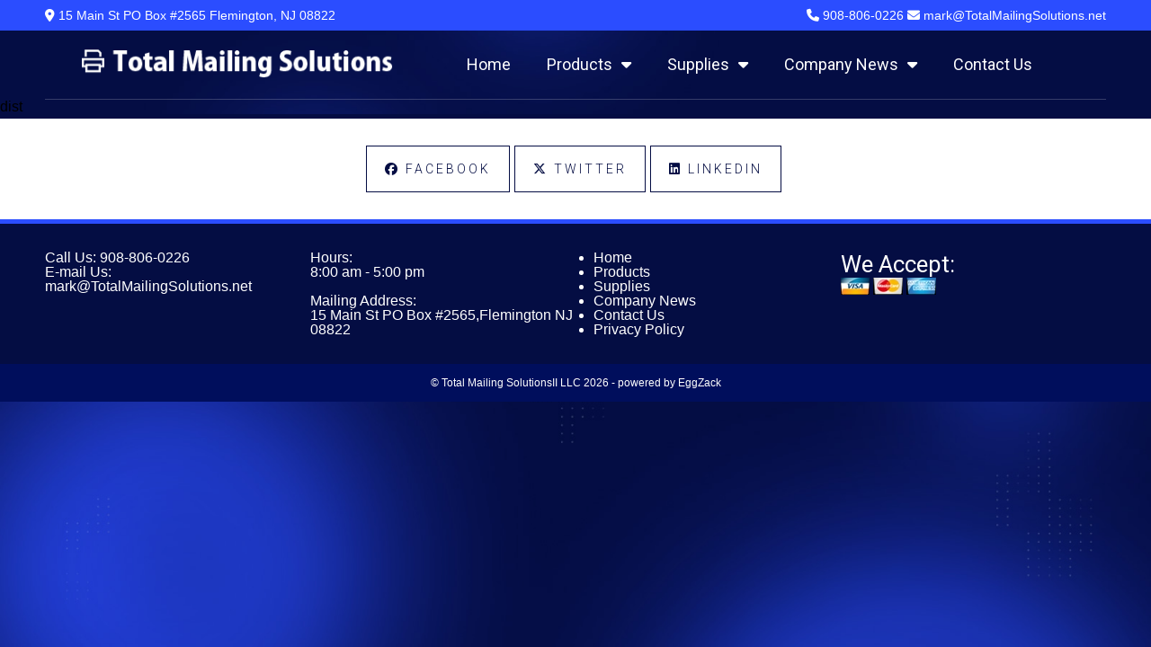

--- FILE ---
content_type: text/html; charset=utf-8
request_url: https://www.totalmailingsolutions.net/files
body_size: 11591
content:





<!DOCTYPE html>
<html>
	<head>
    	<!-- Google Tag Manager -->
<script>(function(w,d,s,l,i){w[l]=w[l]||[];w[l].push({'gtm.start':
new Date().getTime(),event:'gtm.js'});var f=d.getElementsByTagName(s)[0],
j=d.createElement(s),dl=l!='dataLayer'?'&l='+l:'';j.async=true;j.src=
'https://www.googletagmanager.com/gtm.js?id='+i+dl;f.parentNode.insertBefore(j,f);
})(window,document,'script','dataLayer','GTM-M7KBKPX');</script>
<!-- End Google Tag Manager -->

<!-- Google tag (gtag.js) -->
<script async src="https://www.googletagmanager.com/gtag/js?id=G-QRYYBTK7HG"></script>
<script>
  window.dataLayer = window.dataLayer || [];
  function gtag(){dataLayer.push(arguments);}
  gtag('js', new Date());
  gtag('config', 'G-QRYYBTK7HG');
</script>

    	    	<title></title>
                <meta http-equiv="Content-Type" content="text/html; charset=utf-8" />
		        <meta name="generator" content="EggZack RE v.2.1">
        <meta http-equiv="Content-Type" content="text/html; charset=UTF-8" />
        <meta name="viewport" content="width=device-width, initial-scale=1.0, minimum-scale=1.0">
        			                <link rel="shortcut icon" href="/favicon.ico" />
                            <!-- link rel="stylesheet" type="text/css" href="/assets/fontawesome/css/font-awesome.min.css" / -->
        <link rel="stylesheet" type="text/css" href="/assets/fontawesome-free-6.5.2-web/css/all.min.css" />
        <!-- link rel="stylesheet" type="text/css" href="/assets/css/lib/zocial.css" / -->
        <link rel="stylesheet" type="text/css" href="/assets/css/lib/socicon.css" />
        <link rel="stylesheet" type="text/css" href="/assets/css/lib/foundation-icons.css" />
                                	<link rel="stylesheet" type="text/css" href="//fonts.googleapis.com/css?family=Roboto:100,300,400,500,700,900|Montserrat:100,300,400,500,700" />
                                <link rel="stylesheet" type="text/css" href="/assets/css/lib/css.php?actions=all&colors=FBF6CE,182945,46A5E5,A1C436,c3e362,ffffff,010101&font1=Roboto&font2=Arial&blueprint=12&style=" />
        <link rel="sitemap" type="application/xml" title="Sitemap" href="/sitemap.xml?h=total-mailing-solutions-inc-paper-foldersfolder-inserterpres" />
        			<script type="text/javascript" src="/assets/jquery/jquery-1.11.2.min.js"></script>
		        
                        	<link rel="stylesheet" type="text/css" media="screen" href="/css/total-mailing-solutions-inc-paper-foldersfolder-inserterpres/css.css?v=1768807537" />
</head>
<!-- 
Blueprint ID: 25594 
SubID: total-mailing-solutions-inc-paper-foldersfolder-inserterpres 
CurActPag: home/dist 
InitialAction: files 
Clean Initial action: files 
-->
    <body class="body body_files ">
    <!-- Google Tag Manager (noscript) -->
<noscript><iframe src="https://www.googletagmanager.com/ns.html?id=GTM-M7KBKPX"
height="0" width="0" style="display:none;visibility:hidden"></iframe></noscript>
<!-- End Google Tag Manager (noscript) -->
	    <a id="top"></a>
		
        	        	
	    <div class="bg-bar color-white p-2 text-sm">
    	<div class="container">
        	<div class="row">
                <div class="col-6-12 htp">
                    <i class="fa fa-location-dot"></i> 15 Main St PO Box #2565 Flemington, NJ 08822                </div>
                <div class="col-6-12 text-right htp">
                	<i class="fa fa-phone"></i> 908-806-0226 
                    <i class="fa fa-envelope"></i> mark@TotalMailingSolutions.net 
                </div>
            </div>
        </div>
    </div> 
    <div id="widgetHeader" class="container_fluid widgetHeader">
        <div class="container container_inner">
            <header class="header row">
                <section class="logo col-4-12 animated fadeInDown">
                	<a href="/" title="Total Mailing SolutionsII LLC">
                    	<img src="/uploads/total-mailing-solutions-inc-paper-foldersfolder-inserterpres/de5dde81f4f86d04c3a038ed2be2c588.png" title="Total Mailing SolutionsII LLC" />
                    </a>
                </section>
                <section class="menu col-8-12 animated fadeInDown">
                	<div id="widgetNavbar" class="container_fluid widgetNavbar">
	<div class="container container_inner">
   		<nav class="row navbar">
            <div class="nav_min">
            	                <a><i class="fa fa-bars"></i></a>
                <div class="clear"></div>
            </div>
<ul class="topnav"><li class="topnav_li " id="nav_li_1819"><a title="Home" class="nav_a" href="/home">Home</a><ul class="subnav">
</ul></li><li class="topnav_li " id="nav_li_1820"><a class="nav_a" href="/product-categories">Products<i class="fa fa-caret-down"></i></a><ul class="subnav">
    <li class="" id="subnav_li_1826">
        <a class="subnav_a" title="Pressure Sealers" href="/pressure-sealers">Pressure Sealers</a>    </li>
    <li class="" id="subnav_li_1827">
        <a class="subnav_a" title="Pressure Sealed Checks" href="/pressure-sealed-checks">Pressure Sealed Checks</a>    </li>
    <li class="" id="subnav_li_1828">
        <a class="subnav_a" title="Folder Inserters" href="/folder-inserters">Folder Inserters</a>    </li>
    <li class="" id="subnav_li_1829">
        <a class="subnav_a" title="Paper Folders" href="/paper-folders">Paper Folders</a>    </li>
    <li class="" id="subnav_li_7750">
        <a class="subnav_a" title="MICR Printers" href="/micr-printers">MICR Printers</a>    </li>
    <li class="" id="subnav_li_1831">
        <a class="subnav_a" title="Software" href="/software">Software</a>    </li>
    <li class="" id="subnav_li_1830">
        <a class="subnav_a" title="Shredders" href="/shredders">Shredders</a>    </li>
</ul></li><li class="topnav_li " id="nav_li_1822"><a class="nav_a" href="/supplies">Supplies<i class="fa fa-caret-down"></i></a><ul class="subnav">
    <li class="" id="subnav_li_5271">
        <a class="subnav_a" title="Gallery" href="/image-gal?_content_type=977">Gallery</a>    </li>
    <li class="" id="subnav_li_4663">
        <a class="subnav_a" title="Supplies" href="/supplies">Supplies</a>    </li>
</ul></li><li class="topnav_li " id="nav_li_1824"><a class="nav_a" href="/company-news">Company News<i class="fa fa-caret-down"></i></a><ul class="subnav">
    <li class="" id="subnav_li_25388">
        <a class="subnav_a" title="News" href="/newsarchive">News</a>    </li>
    <li class="" id="subnav_li_1823">
        <a class="subnav_a" title="Partner Program" href="/partner-program">Partner Program</a>    </li>
    <li class="" id="subnav_li_4982">
        <a class="subnav_a" title="Privacy Policy" href="/privacy-policy">Privacy Policy</a>    </li>
</ul></li><li class="topnav_li " id="nav_li_10786"><a title="Contact Us" class="nav_a" href="/contact-us">Contact Us</a><ul class="subnav">
</ul></li></ul>
		</nav>
	</div>
</div>
                </section>
            </header>
        </div>
    </div>
                dist        		        	<div class="container_fluid bg-white p-4 text-center wssm">
    	<a target="_blank" class="button button-dark mr-1" href="https://www.facebook.com/pages/a/306012872845"><i class="fab fa-facebook"></i> Facebook</a><a target="_blank" class="button button-dark mr-1" href="https://www.twitter.com/TMS050402"><i class="fab fa-x-twitter"></i> Twitter</a><a target="_blank" class="button button-dark mr-1" href="https://www.linkedin.com/profile/view?id=56889958"><i class="fab fa-linkedin"></i> LinkedIn</a>        
    </div>
    <div class="container_fluid p-4 bg-dark">
    	<div class="container row color-white">
    		<div class="col-3-12">
            	Call Us: <a href="tel:908-806-0226" class="color-white">908-806-0226</a><br />
                E-mail Us:<br />
                <a href="mailto:mark@TotalMailingSolutions.net" class="color-white">mark@TotalMailingSolutions.net</a>
            </div>
            <div class="col-3-12">
            	Hours:<br />
                8:00 am - 5:00 pm<br />
                <br />
                Mailing Address:<br />
                15 Main St PO Box #2565,Flemington NJ 08822            </div>
            <div class="col-3-12">
                <div class="footer_nav">
                    <ul>
                                        <li>
                    	<a class="color-white" href="/home">Home</a>                    </li>
                                        <li>
                    	<a class="color-white" href="/product-categories">Products</a>                    </li>
                                        <li>
                    	<a class="color-white" href="/supplies">Supplies</a>                    </li>
                                        <li>
                    	<a class="color-white" href="/company-news">Company News</a>                    </li>
                                        <li>
                    	<a class="color-white" href="/contact-us">Contact Us</a>                    </li>
                                        <li>
                    <a href="/privacy-policy" class="color-white">
                    	Privacy Policy
                    </a></li>
                    </ul>
                </div>
            </div>      
            <div class="col-3-12">    
                <div class="we_accept">
                    <h1>We Accept:</h1>
                                        <p><img src="http://eggzack.s3.amazonaws.com/cg1-Najam-0x4jndUUFPFQ1tmeH9ivOF1.png" alt="" /> <img src="http://eggzack.s3.amazonaws.com/cg1-Najam-ccXlR3UohxQBbSQvLyRHgt9.png" alt="" /> <img src="http://eggzack.s3.amazonaws.com/cg1-Najam-nxrKC022cLOHuGvvzKdyTl9.png" alt="" />&nbsp;</p>            
                </div><!--we_accept-->
            </div>
        </div>
    </div>
    	    <div id="widgetCopyright" class="container_fluid widgetCopyright">
        <div class="container container_inner">
            <small class="row">
                &copy; Total Mailing SolutionsII LLC 2026 - powered by <a href="//eggzack.com/" target="_blank" title="More Local Sales. Guaranteed!">EggZack</a>
            </small>
        </div>
    </div>
                        <script>
			$(document).ready(function(){
				$('.nav_min').click(function(){
					$('.topnav').toggle();
				});
				$('.at_q1').click(function(){
					$('.admin_bar').toggle();
					$('.at_q1').toggleClass('adminbar_down adminbar_up');
				});
			});
								</script>		
        <script src="/assets/jquery/jquery.scroll.min.js"></script>
	<script type="text/javascript">
	var _gaq = _gaq || [];
	_gaq.push(['_setAccount', 'UA-42916946-1']);
	_gaq.push(['_trackPageview']);
	(function() {
	var ga = document.createElement('script'); ga.type = 'text/javascript'; ga.async = true;
	ga.src = ('https:' == document.location.protocol ? 'https://ssl' : 'http://www') + '.google-analytics.com/ga.js';
	var s = document.getElementsByTagName('script')[0]; s.parentNode.insertBefore(ga, s);
	})();
</script>
<script type="text/javascript">
	var gaJsHost = (("https:" == document.location.protocol) ? "https://ssl." : "http://www.");
	document.write(unescape("%3Cscript src='" + gaJsHost + "google-analytics.com/ga.js' type='text/javascript'%3E%3C/script%3E"));
</script>
<script type="text/javascript">
	try {
	var pageTracker = _gat._getTracker("UA-34551492-1");
	pageTracker._trackPageview();
	} catch(err) {}
</script>
	    </body>
</html>


--- FILE ---
content_type: text/css
request_url: https://www.totalmailingsolutions.net/assets/css/lib/css.php?actions=all&colors=FBF6CE,182945,46A5E5,A1C436,c3e362,ffffff,010101&font1=Roboto&font2=Arial&blueprint=12&style=
body_size: 63537
content:
/* Reset */ 
html,body,div,span,applet,object,iframe,h1,h2,h3,h4,h5,h6,p,blockquote,pre,a,abbr,acronym,address,big,cite,code,del,dfn,em,font,img,ins,kbd,q,s,samp,small,strike,strong,sub,sup,tt,var,b,u,i,center,dl,dt,dd,ol,ul,li,fieldset,form,label,legend{margin:0;padding:0;border:0;outline:0;font-size:100%;vertical-align:baseline;background:transparent;}
body{line-height:1;}
*,*:after,*:before{box-sizing:border-box;-o-box-sizing:border-box;-ms-box-sizing:border-box;-moz-box-sizing:border-box;-khtml-box-sizing:border-box;-webkit-box-sizing:border-box;}
blockquote,q{quotes:none;}
blockquote:before,blockquote:after,q:before,q:after{content:'';content:none;}
:focus{outline:0;}
ins{text-decoration:none;}
del{text-decoration:line-through;}
table{border-collapse:collapse;border-spacing:0;}
div{display:block;}
p{padding-bottom:10px;}
ul{margin-left:20px;}
small{font-size:12px;}
input,textarea,select,button,label{margin:0;line-height:normal;font-family:inherit;font-size:100%;box-sizing:border-box;-o-box-sizing:border-box;-ms-box-sizing:border-box;-moz-box-sizing:border-box;-khtml-box-sizing:border-box;-webkit-box-sizing:border-box;}
::-moz-focus-inner{padding:0 !important;border:0 !important}
img{max-width:100%;height:auto;}
ul[class*='bx']{margin-left:0;}
html,body{height:auto;}

/* HTML5 */
header,section,footer,aside,nav,article,figure,abbr{display:block;margin:0px;border:0px;}

/* Clear */
.clear{clear:both !important;}
.clearfix:after{visibility:hidden;display:block;font-size:0;content:" "; clear:both;height:0;}
* html .clearfix{zoom:1;}
*:first-child+html .clearfix{zoom:1;}

/* Grid */
.container_fluid{display:block;width:100%;margin:0 auto;}
.container_xl{display:block;width:100%;max-width:1378px;margin:0 auto;}
.container{display:block;width:100%;max-width:1180px;margin:0 auto;}
.container_m{display:block;width:100%;max-width:960px;margin:0 auto;}
.container_s{display:block;width:100%;max-width:750px;margin:0 auto;}
.row{display:block;clear:both;}
.row:before,.row:after{content:'';display:block;clear:both;}

/* Cols */
[class*='col-']{padding-right:0;float:left;}
[class*='col-']:last-of-type{padding-right:0;}
.col-1-12{width:8.3333%;}
.col-2-12{width:16.6667%;}
.col-3-12{width:25%;}
.col-4-12{width:33.3333%;}
.col-5-12{width:41.6667%;}
.col-6-12{width:50%;}
.col-7-12{width:58.3333%;}
.col-8-12{width:66.6667%;}
.col-9-12{width:75%;}
.col-10-12{width:83.3333%;}
.col-11-12{width:91.6667%;}
.col-12-12{width:100%;}


/* Breaking Point */
@media only screen and (max-width:959px){
[class*='col-']{float:none;}
.col-1-12{width:100%;}
.col-2-12{width:100%;}
.col-3-12{width:100%;}
.col-4-12{width:100%;}
.col-5-12{width:100%;}
.col-6-12{width:100%;}
.col-7-12{width:100%;}
.col-8-12{width:100%;}
.col-9-12{width:100%;}
.col-10-12{width:100%;}
.col-11-12{width:100%;}
.col-12-12{width:100%;}
}

/* Fonts */
body{font-family:'Arial';}

/* H1 - H6 (hs) */
h6{font:16px/20px 'Roboto';font-weight:normal;display:block;}
h5{font:18px/22px 'Roboto';font-weight:normal;display:block;}
h4{font:20px/24px 'Roboto';font-weight:normal;display:block;}
h3{font:22px/26px 'Roboto';font-weight:normal;display:block;}
h2{font:24px/28px 'Roboto';font-weight:normal;display:block;}
h1{font:26px/30px 'Roboto';font-weight:normal;display:block;}

/* Text defaults */
.left{text-align:left;}
.right{text-align:right;}
.center{text-align:center;}
.justify{text-align:justify;}
.underline{text-decoration:underline;}
.no_underline{text-decoration:none;}
.uppercase{text-transform:uppercase;}
.lowercase{text-transform:lowercase;}
.capitalize{text-transform:capitalize;}
.size11{font-size:11px;}
.size12{font-size:12px;}
.size13{font-size:13px;}
.size14{font-size:14px;}
.size15{font-size:15px;}
.size16{font-size:16px;}
.size17{font-size:17px;}
.size18{font-size:18px;}
.size19{font-size:19px;}
.size20{font-size:20px;}
.size21{font-size:21px;}
.size22{font-size:22px;}
.size23{font-size:23px;}
.size24{font-size:24px;}
.size25{font-size:25px;}
.size26{font-size:26px;}
.size27{font-size:27px;}
.size28{font-size:28px;}
.size29{font-size:29px;}
.size30{font-size:30px;}
.size31{font-size:31px;}
.size32{font-size:32px;}
.italic{font-style:italic;}
.bold{font-weight:bold;}
.weight100{font-weight:100px;}
.weight200{font-weight:200px;}
.weight300{font-weight:300px;}
.weight400{font-weight:400px;}
.weight500{font-weight:500px;}
.weight600{font-weight:600px;}
.weight700{font-weight:700px;}
.weight800{font-weight:800px;}
.weight900{font-weight:900px;}

/* Background & Color defaults */
.bg_0{background:#FBF6CE;}
.color_0{color:#FBF6CE;}
.border_0{border-color:#FBF6CE;}
.bg_contrast_0{background:#FBF6CE;color:#000000;}
.color_contrast_0{color:#FBF6CE;background:#000000;}
.bg_0_rgba25{background:rgba(251,246,206,0.25);}
.bg_0_rgba50{background:rgba(251,246,206,0.50);}
.bg_0_rgba75{background:rgba(251,246,206,0.75);}
.bg_1{background:#182945;}
.color_1{color:#182945;}
.border_1{border-color:#182945;}
.bg_contrast_1{background:#182945;color:#ffffff;}
.color_contrast_1{color:#182945;background:#ffffff;}
.bg_1_rgba25{background:rgba(24,41,69,0.25);}
.bg_1_rgba50{background:rgba(24,41,69,0.50);}
.bg_1_rgba75{background:rgba(24,41,69,0.75);}
.bg_2{background:#46A5E5;}
.color_2{color:#46A5E5;}
.border_2{border-color:#46A5E5;}
.bg_contrast_2{background:#46A5E5;color:#000000;}
.color_contrast_2{color:#46A5E5;background:#000000;}
.bg_2_rgba25{background:rgba(70,165,229,0.25);}
.bg_2_rgba50{background:rgba(70,165,229,0.50);}
.bg_2_rgba75{background:rgba(70,165,229,0.75);}
.bg_3{background:#A1C436;}
.color_3{color:#A1C436;}
.border_3{border-color:#A1C436;}
.bg_contrast_3{background:#A1C436;color:#000000;}
.color_contrast_3{color:#A1C436;background:#000000;}
.bg_3_rgba25{background:rgba(161,196,54,0.25);}
.bg_3_rgba50{background:rgba(161,196,54,0.50);}
.bg_3_rgba75{background:rgba(161,196,54,0.75);}
.bg_4{background:#c3e362;}
.color_4{color:#c3e362;}
.border_4{border-color:#c3e362;}
.bg_contrast_4{background:#c3e362;color:#000000;}
.color_contrast_4{color:#c3e362;background:#000000;}
.bg_4_rgba25{background:rgba(195,227,98,0.25);}
.bg_4_rgba50{background:rgba(195,227,98,0.50);}
.bg_4_rgba75{background:rgba(195,227,98,0.75);}
.bg_5{background:#ffffff;}
.color_5{color:#ffffff;}
.border_5{border-color:#ffffff;}
.bg_contrast_5{background:#ffffff;color:#000000;}
.color_contrast_5{color:#ffffff;background:#000000;}
.bg_5_rgba25{background:rgba(255,255,255,0.25);}
.bg_5_rgba50{background:rgba(255,255,255,0.50);}
.bg_5_rgba75{background:rgba(255,255,255,0.75);}
.bg_6{background:#010101;}
.color_6{color:#010101;}
.border_6{border-color:#010101;}
.bg_contrast_6{background:#010101;color:#ffffff;}
.color_contrast_6{color:#010101;background:#ffffff;}
.bg_6_rgba25{background:rgba(1,1,1,0.25);}
.bg_6_rgba50{background:rgba(1,1,1,0.50);}
.bg_6_rgba75{background:rgba(1,1,1,0.75);}
.bg1{background:#182945;}
.color1{color:#182945;}
.bg_contrast1{background:#ffffff;}
.color_contrast1{color:#ffffff;}
.bg2{background:#46A5E5;}
.color2{color:#46A5E5;}
.bg_contrast2{background:#000000;}
.color_contrast2{color:#000000;}
.bg3{background:#A1C436;}
.color3{color:#A1C436;}
.bg_contrast3{background:#000000;}
.color_contrast3{color:#000000;}

/* List styles */
.list-none{list-style-type:none;}
.list-circle;{list-style-type:circle;;}
.list-square{list-style-type:square;}
.list-disc{list-style-type:disc;}
.list-decimal{list-style-type:decimal;}

/* Margins */
.margin0{margin:0px;}
.margin1{margin:1px;}
.margin2{margin:2px;}
.margin3{margin:3px;}
.margin4{margin:4px;}
.margin5{margin:5px;}
.margin6{margin:6px;}
.margin7{margin:7px;}
.margin8{margin:8px;}
.margin9{margin:9px;}
.margin10{margin:10px;}
.margin15{margin:15px;}
.margin20{margin:20px;}
.margin25{margin:25px;}
.margin30{margin:30px;}
.margin35{margin:35px;}
.margin40{margin:40px;}
.margin45{margin:45px;}
.margin50{margin:50px;}
.margin_top0{margin-top:0px;}
.margin_top1{margin-top:1px;}
.margin_top2{margin-top:2px;}
.margin_top3{margin-top:3px;}
.margin_top4{margin-top:4px;}
.margin_top5{margin-top:5px;}
.margin_top6{margin-top:6px;}
.margin_top7{margin-top:7px;}
.margin_top8{margin-top:8px;}
.margin_top9{margin-top:9px;}
.margin_top10{margin-top:10px;}
.margin_top15{margin-top:15px;}
.margin_top20{margin-top:20px;}
.margin_top25{margin-top:25px;}
.margin_top30{margin-top:30px;}
.margin_top35{margin-top:35px;}
.margin_top40{margin-top:40px;}
.margin_top45{margin-top:45px;}
.margin_top50{margin-top:50px;}
.margin_right0{margin-right:0px;}
.margin_right1{margin-right:1px;}
.margin_right2{margin-right:2px;}
.margin_right3{margin-right:3px;}
.margin_right4{margin-right:4px;}
.margin_right5{margin-right:5px;}
.margin_right6{margin-right:6px;}
.margin_right7{margin-right:7px;}
.margin_right8{margin-right:8px;}
.margin_right9{margin-right:9px;}
.margin_right10{margin-right:10px;}
.margin_right15{margin-right:15px;}
.margin_right20{margin-right:20px;}
.margin_right25{margin-right:25px;}
.margin_right30{margin-right:30px;}
.margin_right35{margin-right:35px;}
.margin_right40{margin-right:40px;}
.margin_right45{margin-right:45px;}
.margin_right50{margin-right:50px;}
.margin_bottom0{margin-bottom:0px;}
.margin_bottom1{margin-bottom:1px;}
.margin_bottom2{margin-bottom:2px;}
.margin_bottom3{margin-bottom:3px;}
.margin_bottom4{margin-bottom:4px;}
.margin_bottom5{margin-bottom:5px;}
.margin_bottom6{margin-bottom:6px;}
.margin_bottom7{margin-bottom:7px;}
.margin_bottom8{margin-bottom:8px;}
.margin_bottom9{margin-bottom:9px;}
.margin_bottom10{margin-bottom:10px;}
.margin_bottom15{margin-bottom:15px;}
.margin_bottom20{margin-bottom:20px;}
.margin_bottom25{margin-bottom:25px;}
.margin_bottom30{margin-bottom:30px;}
.margin_bottom35{margin-bottom:35px;}
.margin_bottom40{margin-bottom:40px;}
.margin_bottom45{margin-bottom:45px;}
.margin_bottom50{margin-bottom:50px;}
.margin_left0{margin-left:0px;}
.margin_left1{margin-left:1px;}
.margin_left2{margin-left:2px;}
.margin_left3{margin-left:3px;}
.margin_left4{margin-left:4px;}
.margin_left5{margin-left:5px;}
.margin_left6{margin-left:6px;}
.margin_left7{margin-left:7px;}
.margin_left8{margin-left:8px;}
.margin_left9{margin-left:9px;}
.margin_left10{margin-left:10px;}
.margin_left15{margin-left:15px;}
.margin_left20{margin-left:20px;}
.margin_left25{margin-left:25px;}
.margin_left30{margin-left:30px;}
.margin_left35{margin-left:35px;}
.margin_left40{margin-left:40px;}
.margin_left45{margin-left:45px;}
.margin_left50{margin-left:50px;}
.margin0_auto{margin:0 auto;}
.margin_auto;{margin:auto;}

/* Paddings */
.padding0{padding:0px;}
.padding1{padding:1px;}
.padding2{padding:2px;}
.padding3{padding:3px;}
.padding4{padding:4px;}
.padding5{padding:5px;}
.padding6{padding:6px;}
.padding7{padding:7px;}
.padding8{padding:8px;}
.padding9{padding:9px;}
.padding10{padding:10px;}
.padding15{padding:15px;}
.padding20{padding:20px;}
.padding25{padding:25px;}
.padding30{padding:30px;}
.padding35{padding:35px;}
.padding40{padding:40px;}
.padding45{padding:45px;}
.padding50{padding:50px;}
.padding_top0{padding-top:0px;}
.padding_top1{padding-top:1px;}
.padding_top2{padding-top:2px;}
.padding_top3{padding-top:3px;}
.padding_top4{padding-top:4px;}
.padding_top5{padding-top:5px;}
.padding_top6{padding-top:6px;}
.padding_top7{padding-top:7px;}
.padding_top8{padding-top:8px;}
.padding_top9{padding-top:9px;}
.padding_top10{padding-top:10px;}
.padding_top15{padding-top:15px;}
.padding_top20{padding-top:20px;}
.padding_top25{padding-top:25px;}
.padding_top30{padding-top:30px;}
.padding_top35{padding-top:35px;}
.padding_top40{padding-top:40px;}
.padding_top45{padding-top:45px;}
.padding_top50{padding-top:50px;}
.padding_right0{padding-right:0px;}
.padding_right1{padding-right:1px;}
.padding_right2{padding-right:2px;}
.padding_right3{padding-right:3px;}
.padding_right4{padding-right:4px;}
.padding_right5{padding-right:5px;}
.padding_right6{padding-right:6px;}
.padding_right7{padding-right:7px;}
.padding_right8{padding-right:8px;}
.padding_right9{padding-right:9px;}
.padding_right10{padding-right:10px;}
.padding_right15{padding-right:15px;}
.padding_right20{padding-right:20px;}
.padding_right25{padding-right:25px;}
.padding_right30{padding-right:30px;}
.padding_right35{padding-right:35px;}
.padding_right40{padding-right:40px;}
.padding_right45{padding-right:45px;}
.padding_right50{padding-right:50px;}
.padding_bottom0{padding-bottom:0px;}
.padding_bottom1{padding-bottom:1px;}
.padding_bottom2{padding-bottom:2px;}
.padding_bottom3{padding-bottom:3px;}
.padding_bottom4{padding-bottom:4px;}
.padding_bottom5{padding-bottom:5px;}
.padding_bottom6{padding-bottom:6px;}
.padding_bottom7{padding-bottom:7px;}
.padding_bottom8{padding-bottom:8px;}
.padding_bottom9{padding-bottom:9px;}
.padding_bottom10{padding-bottom:10px;}
.padding_bottom15{padding-bottom:15px;}
.padding_bottom20{padding-bottom:20px;}
.padding_bottom25{padding-bottom:25px;}
.padding_bottom30{padding-bottom:30px;}
.padding_bottom35{padding-bottom:35px;}
.padding_bottom40{padding-bottom:40px;}
.padding_bottom45{padding-bottom:45px;}
.padding_bottom50{padding-bottom:50px;}
.padding_left0{padding-left:0px;}
.padding_left1{padding-left:1px;}
.padding_left2{padding-left:2px;}
.padding_left3{padding-left:3px;}
.padding_left4{padding-left:4px;}
.padding_left5{padding-left:5px;}
.padding_left6{padding-left:6px;}
.padding_left7{padding-left:7px;}
.padding_left8{padding-left:8px;}
.padding_left9{padding-left:9px;}
.padding_left10{padding-left:10px;}
.padding_left15{padding-left:15px;}
.padding_left20{padding-left:20px;}
.padding_left25{padding-left:25px;}
.padding_left30{padding-left:30px;}
.padding_left35{padding-left:35px;}
.padding_left40{padding-left:40px;}
.padding_left45{padding-left:45px;}
.padding_left50{padding-left:50px;}

/* Borders */
.border_none{border-style:none;}
.border_top_none{border-top-style:none;}
.border_right_none{border-right-style:none;}
.border_bottom_none{border-bottom-style:none;}
.border_left_none{border-left-style:none;}
.border_dotted{border-style:dotted;}
.border_top_dotted{border-top-style:dotted;}
.border_right_dotted{border-right-style:dotted;}
.border_bottom_dotted{border-bottom-style:dotted;}
.border_left_dotted{border-left-style:dotted;}
.border_dashed{border-style:dashed;}
.border_top_dashed{border-top-style:dashed;}
.border_right_dashed{border-right-style:dashed;}
.border_bottom_dashed{border-bottom-style:dashed;}
.border_left_dashed{border-left-style:dashed;}
.border_solid{border-style:solid;}
.border_top_solid{border-top-style:solid;}
.border_right_solid{border-right-style:solid;}
.border_bottom_solid{border-bottom-style:solid;}
.border_left_solid{border-left-style:solid;}
.border_double{border-style:double;}
.border_top_double{border-top-style:double;}
.border_right_double{border-right-style:double;}
.border_bottom_double{border-bottom-style:double;}
.border_left_double{border-left-style:double;}
.border_inset{border-style:inset;}
.border_top_inset{border-top-style:inset;}
.border_right_inset{border-right-style:inset;}
.border_bottom_inset{border-bottom-style:inset;}
.border_left_inset{border-left-style:inset;}
.border_outset{border-style:outset;}
.border_top_outset{border-top-style:outset;}
.border_right_outset{border-right-style:outset;}
.border_bottom_outset{border-bottom-style:outset;}
.border_left_outset{border-left-style:outset;}
.border_collapse{border-collapse:collapse;}
.border_separate{border-collapse:separate;}
.border_color1{border-color:#182945;}
.border_color2{border-color:#46A5E5;}
.border_color3{border-color:#A1C436;}

/* Floats */
.float_left{float:left;}
.float_right{float:right;}
.float_center{float:center;}
.float_none{float:none;}

/* Background properties */
.bg_repeat_x{background-repeat:repeat-x;}
.bg_repeat_y{background-repeat:repeat-y;}
.bg_no_repeat{background-repeat:no-repeat;}
.bg_left_top{background-position:left top;}
.bg_left_bottom{background-position:left bottom;}
.bg_left_center{background-position:left center;}
.bg_right_top{background-position:right top;}
.bg_right_bottom{background-position:right bottom;}
.bg_right_center{background-position:right center;}
.bg_center_top{background-position:center top;}
.bg_center_bottom{background-position:center bottom;}
.bg_center_center{background-position:center center;}
.bg_50_50{background-position:50% 50%;}
.bg_25_75{background-position:25% 75%;}
.bg_scroll{background-attachment: scroll;}
.bg_fixed{background-attachment: fixed;}
.bg_padding_box{background-origin:padding-box;}
.bg_border_box{background-origin:border-box;}
.bg_content_box{background-origin:content-box;}
.bg_cover{background-size:cover;}
.bg_contain{background-size:contain;}

/* Column count */
.col_count2{column-count:2;-o-column-count:2;-ms-column-count:2;-moz-column-count:2;-khtml-column-count:2;-webkit-column-count:2;}
.col_count3{column-count:3;-o-column-count:3;-ms-column-count:3;-moz-column-count:3;-khtml-column-count:3;-webkit-column-count:3;}
.col_count4{column-count:4;-o-column-count:4;-ms-column-count:4;-moz-column-count:4;-khtml-column-count:4;-webkit-column-count:4;}
.col_count5{column-count:5;-o-column-count:5;-ms-column-count:5;-moz-column-count:5;-khtml-column-count:5;-webkit-column-count:5;}
.col_gap1{column-gap:1;-o-column-gap:1;-ms-column-gap:1;-moz-column-gap:1;-khtml-column-gap:1;-webkit-column-gap:1;}
.col_gap2{column-gap:2;-o-column-gap:2;-ms-column-gap:2;-moz-column-gap:2;-khtml-column-gap:2;-webkit-column-gap:2;}
.col_gap3{column-gap:3;-o-column-gap:3;-ms-column-gap:3;-moz-column-gap:3;-khtml-column-gap:3;-webkit-column-gap:3;}
.col_gap4{column-gap:4;-o-column-gap:4;-ms-column-gap:4;-moz-column-gap:4;-khtml-column-gap:4;-webkit-column-gap:4;}
.col_gap5{column-gap:5;-o-column-gap:5;-ms-column-gap:5;-moz-column-gap:5;-khtml-column-gap:5;-webkit-column-gap:5;}
.col_gap6{column-gap:6;-o-column-gap:6;-ms-column-gap:6;-moz-column-gap:6;-khtml-column-gap:6;-webkit-column-gap:6;}
.col_gap7{column-gap:7;-o-column-gap:7;-ms-column-gap:7;-moz-column-gap:7;-khtml-column-gap:7;-webkit-column-gap:7;}
.col_gap8{column-gap:8;-o-column-gap:8;-ms-column-gap:8;-moz-column-gap:8;-khtml-column-gap:8;-webkit-column-gap:8;}
.col_gap9{column-gap:9;-o-column-gap:9;-ms-column-gap:9;-moz-column-gap:9;-khtml-column-gap:9;-webkit-column-gap:9;}
.col_gap10{column-gap:10;-o-column-gap:10;-ms-column-gap:10;-moz-column-gap:10;-khtml-column-gap:10;-webkit-column-gap:10;}
.col_gap15{column-gap:15;-o-column-gap:15;-ms-column-gap:15;-moz-column-gap:15;-khtml-column-gap:15;-webkit-column-gap:15;}
.col_gap20{column-gap:20;-o-column-gap:20;-ms-column-gap:20;-moz-column-gap:20;-khtml-column-gap:20;-webkit-column-gap:20;}
.col_gap25{column-gap:25;-o-column-gap:25;-ms-column-gap:25;-moz-column-gap:25;-khtml-column-gap:25;-webkit-column-gap:25;}
.col_gap30{column-gap:30;-o-column-gap:30;-ms-column-gap:30;-moz-column-gap:30;-khtml-column-gap:30;-webkit-column-gap:30;}
.col_gap35{column-gap:35;-o-column-gap:35;-ms-column-gap:35;-moz-column-gap:35;-khtml-column-gap:35;-webkit-column-gap:35;}
.col_gap40{column-gap:40;-o-column-gap:40;-ms-column-gap:40;-moz-column-gap:40;-khtml-column-gap:40;-webkit-column-gap:40;}
.col_gap45{column-gap:45;-o-column-gap:45;-ms-column-gap:45;-moz-column-gap:45;-khtml-column-gap:45;-webkit-column-gap:45;}
.col_gap50{column-gap:50;-o-column-gap:50;-ms-column-gap:50;-moz-column-gap:50;-khtml-column-gap:50;-webkit-column-gap:50;}

/* Cursors */
.cursor_alias{cursor:alias;}
.cursor_all_scroll{cursor:all-scroll;}
.cursor_auto{cursor:auto;}
.cursor_cell{cursor:cell;}
.cursor_context_menu{cursor:context-menu;}
.cursor_col_resize{cursor:col-resize;}
.cursor_copy{cursor:copy;}
.cursor_crosshair{cursor:crosshair;}
.cursor_default{cursor:default;}
.cursor_e_resize{cursor:e-resize;}
.cursor_ew_resize{cursor:ew-resize;}
.cursor_grab{cursor:grab;}
.cursor_grabbing{cursor:grabbing;}
.cursor_help{cursor:help;}
.cursor_move{cursor:move;}
.cursor_n_resize{cursor:n-resize;}
.cursor_ne_resize{cursor:ne-resize;}
.cursor_nesw_resize{cursor:nesw-resize;}
.cursor_ns_resize{cursor:ns-resize;}
.cursor_nw_resize{cursor:nw-resize;}
.cursor_nwse_resize{cursor:nwse-resize;}
.cursor_no_drop{cursor:no-drop;}
.cursor_none{cursor:none;}
.cursor_not_allowed{cursor:not-allowed;}
.cursor_pointer{cursor:pointer;}
.cursor_progress{cursor:progress;}
.cursor_row_resize{cursor:row-resize;}
.cursor_s_resize{cursor:s-resize;}
.cursor_se_resize{cursor:se-resize;}
.cursor_sw_resize{cursor:sw-resize;}
.cursor_text{cursor:text;}
.cursor_vertical_text{cursor:vertical-text;}
.cursor_w_resize{cursor:w-resize;}
.cursor_wait{cursor:wait;}
.cursor_zoom_in{cursor:zoom-in;}
.cursor_zoom_out{cursor:zoom-out;}
.cursor_initial{cursor:initial;}

/* Display */
.inline{display:inline;}
.block{display:block;}
.inline_block{display:inline-block;}
.table{display:table;}
.inline_table{display:inline-table;}
.list_item{display:list-item;}
.table_cell{display:table-cell;}
.none{display:none;}

/* Width & Height */
.full_width{width:100%;}
.max_full_width{max-width:100%;}
.full_height{height:100%;}
.max_full_height{max-height:100%;}

/* Round corners */
.radius2{border-radius:2px;-o-border-radius:2px;-ms-border-radius:2px;-moz-border-radius:2px;-khtml-border-radius:2px;-webkit-border-radius:2px;}
.top_right_radius2{border-top-right-radius:2px;-o-border-top-right-radius:2px;-ms-border-top-right-radius:2px;-moz-border-top-right-radius:2px;-khtml-border-top-right-radius:2px;-webkit-border-top-right-radius:2px;}
.top_left_radius2{border-top-left-radius:2px;-o-border-top-left-radius:2px;-ms-border-top-left-radius:2px;-moz-border-top-left-radius:2px;-khtml-border-top-left-radius:2px;-webkit-border-top-left-radius:2px;}
.bottom_right_radius2{border-bottom-right-radius:2px;-o-border-bottom-right-radius:2px;-ms-border-bottom-right-radius:2px;-moz-border-bottom-right-radius:2px;-khtml-border-bottom-right-radius:2px;-webkit-border-bottom-right-radius:2px;}
.bottom_left_radius2{border-bottom-left-radius:2px;-o-border-bottom-left-radius:2px;-ms-border-bottom-left-radius:2px;-moz-border-bottom-left-radius:2px;-khtml-border-bottom-left-radius:2px;-webkit-border-bottom-left-radius:2px;}
.radius3{border-radius:3px;-o-border-radius:3px;-ms-border-radius:3px;-moz-border-radius:3px;-khtml-border-radius:3px;-webkit-border-radius:3px;}
.top_right_radius3{border-top-right-radius:3px;-o-border-top-right-radius:3px;-ms-border-top-right-radius:3px;-moz-border-top-right-radius:3px;-khtml-border-top-right-radius:3px;-webkit-border-top-right-radius:3px;}
.top_left_radius3{border-top-left-radius:3px;-o-border-top-left-radius:3px;-ms-border-top-left-radius:3px;-moz-border-top-left-radius:3px;-khtml-border-top-left-radius:3px;-webkit-border-top-left-radius:3px;}
.bottom_right_radius3{border-bottom-right-radius:3px;-o-border-bottom-right-radius:3px;-ms-border-bottom-right-radius:3px;-moz-border-bottom-right-radius:3px;-khtml-border-bottom-right-radius:3px;-webkit-border-bottom-right-radius:3px;}
.bottom_left_radius3{border-bottom-left-radius:3px;-o-border-bottom-left-radius:3px;-ms-border-bottom-left-radius:3px;-moz-border-bottom-left-radius:3px;-khtml-border-bottom-left-radius:3px;-webkit-border-bottom-left-radius:3px;}
.radius4{border-radius:4px;-o-border-radius:4px;-ms-border-radius:4px;-moz-border-radius:4px;-khtml-border-radius:4px;-webkit-border-radius:4px;}
.top_right_radius4{border-top-right-radius:4px;-o-border-top-right-radius:4px;-ms-border-top-right-radius:4px;-moz-border-top-right-radius:4px;-khtml-border-top-right-radius:4px;-webkit-border-top-right-radius:4px;}
.top_left_radius4{border-top-left-radius:4px;-o-border-top-left-radius:4px;-ms-border-top-left-radius:4px;-moz-border-top-left-radius:4px;-khtml-border-top-left-radius:4px;-webkit-border-top-left-radius:4px;}
.bottom_right_radius4{border-bottom-right-radius:4px;-o-border-bottom-right-radius:4px;-ms-border-bottom-right-radius:4px;-moz-border-bottom-right-radius:4px;-khtml-border-bottom-right-radius:4px;-webkit-border-bottom-right-radius:4px;}
.bottom_left_radius4{border-bottom-left-radius:4px;-o-border-bottom-left-radius:4px;-ms-border-bottom-left-radius:4px;-moz-border-bottom-left-radius:4px;-khtml-border-bottom-left-radius:4px;-webkit-border-bottom-left-radius:4px;}
.radius5{border-radius:5px;-o-border-radius:5px;-ms-border-radius:5px;-moz-border-radius:5px;-khtml-border-radius:5px;-webkit-border-radius:5px;}
.top_right_radius5{border-top-right-radius:5px;-o-border-top-right-radius:5px;-ms-border-top-right-radius:5px;-moz-border-top-right-radius:5px;-khtml-border-top-right-radius:5px;-webkit-border-top-right-radius:5px;}
.top_left_radius5{border-top-left-radius:5px;-o-border-top-left-radius:5px;-ms-border-top-left-radius:5px;-moz-border-top-left-radius:5px;-khtml-border-top-left-radius:5px;-webkit-border-top-left-radius:5px;}
.bottom_right_radius5{border-bottom-right-radius:5px;-o-border-bottom-right-radius:5px;-ms-border-bottom-right-radius:5px;-moz-border-bottom-right-radius:5px;-khtml-border-bottom-right-radius:5px;-webkit-border-bottom-right-radius:5px;}
.bottom_left_radius5{border-bottom-left-radius:5px;-o-border-bottom-left-radius:5px;-ms-border-bottom-left-radius:5px;-moz-border-bottom-left-radius:5px;-khtml-border-bottom-left-radius:5px;-webkit-border-bottom-left-radius:5px;}
.radius10{border-radius:10px;-o-border-radius:10px;-ms-border-radius:10px;-moz-border-radius:10px;-khtml-border-radius:10px;-webkit-border-radius:10px;}
.top_right_radius10{border-top-right-radius:10px;-o-border-top-right-radius:10px;-ms-border-top-right-radius:10px;-moz-border-top-right-radius:10px;-khtml-border-top-right-radius:10px;-webkit-border-top-right-radius:10px;}
.top_left_radius10{border-top-left-radius:10px;-o-border-top-left-radius:10px;-ms-border-top-left-radius:10px;-moz-border-top-left-radius:10px;-khtml-border-top-left-radius:10px;-webkit-border-top-left-radius:10px;}
.bottom_right_radius10{border-bottom-right-radius:10px;-o-border-bottom-right-radius:10px;-ms-border-bottom-right-radius:10px;-moz-border-bottom-right-radius:10px;-khtml-border-bottom-right-radius:10px;-webkit-border-bottom-right-radius:10px;}
.bottom_left_radius10{border-bottom-left-radius:10px;-o-border-bottom-left-radius:10px;-ms-border-bottom-left-radius:10px;-moz-border-bottom-left-radius:10px;-khtml-border-bottom-left-radius:10px;-webkit-border-bottom-left-radius:10px;}
.radius15{border-radius:15px;-o-border-radius:15px;-ms-border-radius:15px;-moz-border-radius:15px;-khtml-border-radius:15px;-webkit-border-radius:15px;}
.top_right_radius15{border-top-right-radius:15px;-o-border-top-right-radius:15px;-ms-border-top-right-radius:15px;-moz-border-top-right-radius:15px;-khtml-border-top-right-radius:15px;-webkit-border-top-right-radius:15px;}
.top_left_radius15{border-top-left-radius:15px;-o-border-top-left-radius:15px;-ms-border-top-left-radius:15px;-moz-border-top-left-radius:15px;-khtml-border-top-left-radius:15px;-webkit-border-top-left-radius:15px;}
.bottom_right_radius15{border-bottom-right-radius:15px;-o-border-bottom-right-radius:15px;-ms-border-bottom-right-radius:15px;-moz-border-bottom-right-radius:15px;-khtml-border-bottom-right-radius:15px;-webkit-border-bottom-right-radius:15px;}
.bottom_left_radius15{border-bottom-left-radius:15px;-o-border-bottom-left-radius:15px;-ms-border-bottom-left-radius:15px;-moz-border-bottom-left-radius:15px;-khtml-border-bottom-left-radius:15px;-webkit-border-bottom-left-radius:15px;}
.radius20{border-radius:20px;-o-border-radius:20px;-ms-border-radius:20px;-moz-border-radius:20px;-khtml-border-radius:20px;-webkit-border-radius:20px;}
.top_right_radius20{border-top-right-radius:20px;-o-border-top-right-radius:20px;-ms-border-top-right-radius:20px;-moz-border-top-right-radius:20px;-khtml-border-top-right-radius:20px;-webkit-border-top-right-radius:20px;}
.top_left_radius20{border-top-left-radius:20px;-o-border-top-left-radius:20px;-ms-border-top-left-radius:20px;-moz-border-top-left-radius:20px;-khtml-border-top-left-radius:20px;-webkit-border-top-left-radius:20px;}
.bottom_right_radius20{border-bottom-right-radius:20px;-o-border-bottom-right-radius:20px;-ms-border-bottom-right-radius:20px;-moz-border-bottom-right-radius:20px;-khtml-border-bottom-right-radius:20px;-webkit-border-bottom-right-radius:20px;}
.bottom_left_radius20{border-bottom-left-radius:20px;-o-border-bottom-left-radius:20px;-ms-border-bottom-left-radius:20px;-moz-border-bottom-left-radius:20px;-khtml-border-bottom-left-radius:20px;-webkit-border-bottom-left-radius:20px;}
.radius25{border-radius:25px;-o-border-radius:25px;-ms-border-radius:25px;-moz-border-radius:25px;-khtml-border-radius:25px;-webkit-border-radius:25px;}
.top_right_radius25{border-top-right-radius:25px;-o-border-top-right-radius:25px;-ms-border-top-right-radius:25px;-moz-border-top-right-radius:25px;-khtml-border-top-right-radius:25px;-webkit-border-top-right-radius:25px;}
.top_left_radius25{border-top-left-radius:25px;-o-border-top-left-radius:25px;-ms-border-top-left-radius:25px;-moz-border-top-left-radius:25px;-khtml-border-top-left-radius:25px;-webkit-border-top-left-radius:25px;}
.bottom_right_radius25{border-bottom-right-radius:25px;-o-border-bottom-right-radius:25px;-ms-border-bottom-right-radius:25px;-moz-border-bottom-right-radius:25px;-khtml-border-bottom-right-radius:25px;-webkit-border-bottom-right-radius:25px;}
.bottom_left_radius25{border-bottom-left-radius:25px;-o-border-bottom-left-radius:25px;-ms-border-bottom-left-radius:25px;-moz-border-bottom-left-radius:25px;-khtml-border-bottom-left-radius:25px;-webkit-border-bottom-left-radius:25px;}
.radius30{border-radius:30px;-o-border-radius:30px;-ms-border-radius:30px;-moz-border-radius:30px;-khtml-border-radius:30px;-webkit-border-radius:30px;}
.top_right_radius30{border-top-right-radius:30px;-o-border-top-right-radius:30px;-ms-border-top-right-radius:30px;-moz-border-top-right-radius:30px;-khtml-border-top-right-radius:30px;-webkit-border-top-right-radius:30px;}
.top_left_radius30{border-top-left-radius:30px;-o-border-top-left-radius:30px;-ms-border-top-left-radius:30px;-moz-border-top-left-radius:30px;-khtml-border-top-left-radius:30px;-webkit-border-top-left-radius:30px;}
.bottom_right_radius30{border-bottom-right-radius:30px;-o-border-bottom-right-radius:30px;-ms-border-bottom-right-radius:30px;-moz-border-bottom-right-radius:30px;-khtml-border-bottom-right-radius:30px;-webkit-border-bottom-right-radius:30px;}
.bottom_left_radius30{border-bottom-left-radius:30px;-o-border-bottom-left-radius:30px;-ms-border-bottom-left-radius:30px;-moz-border-bottom-left-radius:30px;-khtml-border-bottom-left-radius:30px;-webkit-border-bottom-left-radius:30px;}
.radius35{border-radius:35px;-o-border-radius:35px;-ms-border-radius:35px;-moz-border-radius:35px;-khtml-border-radius:35px;-webkit-border-radius:35px;}
.top_right_radius35{border-top-right-radius:35px;-o-border-top-right-radius:35px;-ms-border-top-right-radius:35px;-moz-border-top-right-radius:35px;-khtml-border-top-right-radius:35px;-webkit-border-top-right-radius:35px;}
.top_left_radius35{border-top-left-radius:35px;-o-border-top-left-radius:35px;-ms-border-top-left-radius:35px;-moz-border-top-left-radius:35px;-khtml-border-top-left-radius:35px;-webkit-border-top-left-radius:35px;}
.bottom_right_radius35{border-bottom-right-radius:35px;-o-border-bottom-right-radius:35px;-ms-border-bottom-right-radius:35px;-moz-border-bottom-right-radius:35px;-khtml-border-bottom-right-radius:35px;-webkit-border-bottom-right-radius:35px;}
.bottom_left_radius35{border-bottom-left-radius:35px;-o-border-bottom-left-radius:35px;-ms-border-bottom-left-radius:35px;-moz-border-bottom-left-radius:35px;-khtml-border-bottom-left-radius:35px;-webkit-border-bottom-left-radius:35px;}
.radius40{border-radius:40px;-o-border-radius:40px;-ms-border-radius:40px;-moz-border-radius:40px;-khtml-border-radius:40px;-webkit-border-radius:40px;}
.top_right_radius40{border-top-right-radius:40px;-o-border-top-right-radius:40px;-ms-border-top-right-radius:40px;-moz-border-top-right-radius:40px;-khtml-border-top-right-radius:40px;-webkit-border-top-right-radius:40px;}
.top_left_radius40{border-top-left-radius:40px;-o-border-top-left-radius:40px;-ms-border-top-left-radius:40px;-moz-border-top-left-radius:40px;-khtml-border-top-left-radius:40px;-webkit-border-top-left-radius:40px;}
.bottom_right_radius40{border-bottom-right-radius:40px;-o-border-bottom-right-radius:40px;-ms-border-bottom-right-radius:40px;-moz-border-bottom-right-radius:40px;-khtml-border-bottom-right-radius:40px;-webkit-border-bottom-right-radius:40px;}
.bottom_left_radius40{border-bottom-left-radius:40px;-o-border-bottom-left-radius:40px;-ms-border-bottom-left-radius:40px;-moz-border-bottom-left-radius:40px;-khtml-border-bottom-left-radius:40px;-webkit-border-bottom-left-radius:40px;}
.radius45{border-radius:45px;-o-border-radius:45px;-ms-border-radius:45px;-moz-border-radius:45px;-khtml-border-radius:45px;-webkit-border-radius:45px;}
.top_right_radius45{border-top-right-radius:45px;-o-border-top-right-radius:45px;-ms-border-top-right-radius:45px;-moz-border-top-right-radius:45px;-khtml-border-top-right-radius:45px;-webkit-border-top-right-radius:45px;}
.top_left_radius45{border-top-left-radius:45px;-o-border-top-left-radius:45px;-ms-border-top-left-radius:45px;-moz-border-top-left-radius:45px;-khtml-border-top-left-radius:45px;-webkit-border-top-left-radius:45px;}
.bottom_right_radius45{border-bottom-right-radius:45px;-o-border-bottom-right-radius:45px;-ms-border-bottom-right-radius:45px;-moz-border-bottom-right-radius:45px;-khtml-border-bottom-right-radius:45px;-webkit-border-bottom-right-radius:45px;}
.bottom_left_radius45{border-bottom-left-radius:45px;-o-border-bottom-left-radius:45px;-ms-border-bottom-left-radius:45px;-moz-border-bottom-left-radius:45px;-khtml-border-bottom-left-radius:45px;-webkit-border-bottom-left-radius:45px;}
.radius50{border-radius:50px;-o-border-radius:50px;-ms-border-radius:50px;-moz-border-radius:50px;-khtml-border-radius:50px;-webkit-border-radius:50px;}
.top_right_radius50{border-top-right-radius:50px;-o-border-top-right-radius:50px;-ms-border-top-right-radius:50px;-moz-border-top-right-radius:50px;-khtml-border-top-right-radius:50px;-webkit-border-top-right-radius:50px;}
.top_left_radius50{border-top-left-radius:50px;-o-border-top-left-radius:50px;-ms-border-top-left-radius:50px;-moz-border-top-left-radius:50px;-khtml-border-top-left-radius:50px;-webkit-border-top-left-radius:50px;}
.bottom_right_radius50{border-bottom-right-radius:50px;-o-border-bottom-right-radius:50px;-ms-border-bottom-right-radius:50px;-moz-border-bottom-right-radius:50px;-khtml-border-bottom-right-radius:50px;-webkit-border-bottom-right-radius:50px;}
.bottom_left_radius50{border-bottom-left-radius:50px;-o-border-bottom-left-radius:50px;-ms-border-bottom-left-radius:50px;-moz-border-bottom-left-radius:50px;-khtml-border-bottom-left-radius:50px;-webkit-border-bottom-left-radius:50px;}
.circle{border-radius: 50%;-o-border-radius: 50%;-ms-border-radius: 50%;-moz-border-radius: 50%;-khtml-border-radius: 50%;-webkit-border-radius: 50%;}

/* Defaults */
.fixed_element{position:fixed;top:0;left:0;width:100%;z-index:999999;}
.widgetNavbar li{white-space:nowrap;}
@media (max-width:959px){.widgetHeader .logo,.widgetHeader .header_contact{text-align:center;}}


/* Blueprints */
/* --- do not modify after this line --- */












/* Blueprint 12 */

/* A */
a{color:#A1C436;text-decoration:none;}
a:hover{color:#c3e362;}

/* Admin Bar */
.widgetAdminBar{background:#182945;color:#FBF6CE;}
.admin_bar{padding:7px 10px 10px 5px;display:none;font-family:'Roboto';}
.adminbar_trigger{display:block;width:36px;height:48px;float:right;border:none;text-align:center;position:relative;z-index:9;margin-bottom:-48px;background:#FBF6CE;color:#ffffff;}
.adminbar_down,.adminbar_up{font:10px/18px Arial;cursor:pointer;}
.adminbar_down:before{content:'\25BC';}
.adminbar_up:before{content:'\25B2';}
.at_q1{width:36px; height:22px;border-radius: 0 0 0 18px;-moz-border-radius:0 0 0 18px;-webkit-border-radius:0 0 0 18px;-o-border-radius: 0 0 0 18px;-khtml-border-radius: 0 0 0 18px;position:absolute;left:0;top:0;background:#182945;}
.at_q2{width:18px; height:18px;position:absolute;right:0;top:22px;background:#182945;}
.at_q2in{width:18px;height:18px;background:#fff;border-radius: 0 18px 0 0;-moz-border-radius:0 18px 0 0;-webkit-border-radius: 0 18px 0 0;-o-border-radius: 0 18px 0 0;-khtml-border-radius: 0 18px 0 0;position:absolute;top:0px;right:0px;background:#FBF6CE;}
a.adminbar_item{text-decoration:none;display:inline-block;font-size:14px;line-height:32px;padding:0 15px;margin-left:5px;color:#FBF6CE;background:#A1C436;}
a.adminbar_item:hover{background:#c3e362;color:#FBF6CE;}

/* Body */
.body{background-color:#FBF6CE;border-top:3px solid #182945;}

/* Article */
.article_description img[style*="float: left"],.article_description img[style*="float:left"]{margin: 5px 15px 0px 0px;border:3px solid rgba(1,1,1,0.2);}
.article_description img[style*="float: right"],.article_description img[style*="float:right"]{margin: 5px 0px 0px 15px;border:3px solid rgba(1,1,1,0.2);}
.listing_img{width:150px;height:150px;float:left;margin-right:15px;}
.listing_a{margin-bottom:15px;}
.listing_a:last-of-type{margin-bottom:0;}

/* Footer */
.widgetCopyright{text-align:center;padding:15px;}

/* Widgets */
[class*='widget']{margin-bottom:0;}
.widgetFeaturedSlideshow{background:#000925}

/* Header */
.header{padding:10px;font-family:'Roboto';}
.logo img{max-width:100%;max-height:100px;height:auto;}
.header_contact{font-size:18px;line-height:28px;padding-top:10px;}
.header_contact i{margin-right:10px;}
.header_contact a{}

/* Nav Bar */
.widgetNavbar{padding-bottom:0px;line-height:0;background:#182945;z-index:99999;}
.widgetNavbar ul{margin-left:0;}
.navbar{margin-bottom:0px;border:0;font-family:'Roboto';}
.topnav{display:block;list-style:none;margin-bottom:0px;}
.topnav li{position:relative;display:inline-block;padding:0px;margin:0px;border-left:3px solid #FBF6CE;}
.topnav a{display:block;padding:0 20px;text-decoration:none;text-transform:uppercase;font-size:18px;line-height:56px;color:#FBF6CE;}
.topnav i{margin-left:10px;}
.topnav li.active{background:#A1C436;}
.topnav li.active:hover{background:#c3e362;}
.topnav li.active a{color:#FBF6CE;}
.topnav li:hover{background:#46A5E5;}
.topnav_li:hover > ul.subnav,.topnav_li:hover > ul.subnavext{background:#182945;}
.subnav,.subnavext{display:none;list-style:none;margin-bottom:0px;z-index:9999;}
.subnav li,.subnavext li{display:block;padding:0px;margin:0px;}
.subnav a,.subnavext a{display:block;padding:0 20px;font-size:18px;line-height:56px;text-decoration:none;text-transform:uppercase;white-space:nowrap;}
.topnav_li:hover > ul.subnav{display:block;position:absolute;left:-3px;}
.topnav_li:hover > ul.subnavext{display:block;position:absolute;right:0;}
.nav_min{display:none;width:100%;word-spacing:-1;}
.nav_min a{display:inline-block;box-sizing: border-box;margin:7px;float:right;font-size:18px;line-height:35px;padding:0 15px;border-radius: 3px;-moz-border-radius: 3px;-webkit-border-radius: 3px;-o-border-radius: 3px;-khtml-border-radius:3px;background:#FBF6CE;color:#182945;}
.nav_min a:hover{cursor:pointer;color:#A1C436;}

/*bx slider*/
.bxslider a{text-decoration:none;}
.bx-viewport{left:0 !important;}
.bxslider{padding-left:0;padding-right:0;margin-bottom:3px;}
.bx-wrapper, .bx-viewport, .bx-wrapper .img {}
.bx-slider-caption{left:0;top:0;}
.bx-slider-caption_inner{margin:0 auto;	background:#fff;padding:30px;}
.bx-wrapper .img{left:0;top:0;width:100%;overflow:hidden;}
.bx-wrapper .img_inner{width:100%;padding:40px;/*background:url(/assets/images/patterns/3lr.png);*/}
.bx-slider-thumbnail{margin-right:30px;width:250px;height:250px;float:left;}
.bx-slider-caption h5{margin-bottom: 18px;font-size: 21px;line-height: 25px;max-height:50px;overflow:hidden;}
.bx-slider-caption span{display:block;margin-bottom:6px;font-size: 16px;line-height: 20px;max-height:180px;overflow:hidden;}
.bx-slider-meta{font-size:16px;line-height:20px;overflow:hidden;}
.bx-slider-adhoc{line-height:38px;height:38px;margin-bottom:6px;font-family:'Roboto';}
.bx-slider-adhoc-btn{font-size:18px;line-height:38px;padding:0 10px;height:38px;display:inline-block;background:#A1C436;color:#FBF6CE;}
.bx-slider-adhoc-btn:hover{background:#c3e362;color:#FBF6CE;text-decoration:none;}
.bx-slider-caption span a{color:#010101;}
.bx-mainrail-caption-inner .bx-mainrail-title h5 a, .bx-mainrail-caption-inner .bx-mainrail-desc, .bx-mainrail-caption-inner .bx-mainrail-desc a{color:#000005}
.bx-mainrail-caption-inner{padding:1em;}
.bx-mainrail-caption{position:absolute;width:100%;bottom:0;background:rgba(255,255,255,0.83);}

/* slides.js.css */
ul.bx-vertical{margin-left:0;}
.bx-vertical a,.bx-tabs a{text-decoration:none;}
.bx-vertical-slider{margin-bottom:3px;}
#slides{height:560px;padding-right:0;padding-left:0;}
.slider_img{height:560px;position:relative;}
.slide_where{float:right;width:0;height:0;margin-top:30px;border-top:20px solid transparent;border-bottom:20px solid transparent;border-right:20px solid #A1C436;}
.slide_tabs_wrapper{padding-left:0;padding-right:0;height:560px;background:#182945;}
.slide_tab{display:block;height:100px;box-sizing: border-box;padding:20px;background:#182945;color:#FBF6CE;border-bottom:1px solid rgba(251,246,206,0.3);}
.slide_tab:hover{background:#46A5E5;color:#FBF6CE;}
.slide_tab.active{background:#A1C436;color:#FBF6CE;}
.slide_tab.active:hover{background:#c3e362;color:#FBF6CE;}
.slide_tab img{float:left; margin-right:15px;}
.slide_tab h5{line-height:22px;padding:0 20px;}
.bx-vertical-title{padding:20px;width:38%;position:absolute;left:0;background:rgba(24,41,69,0.7);}
.bx-vertical-title h5 a{color:#FBF6CE;}
.bx-vertical-desc{padding:15px;font-size:14px;line-height:18px;background:#FBF6CE;color:#010101;}
.bx-vertical-read-more{display:inline-block;font-size:14px;line-height:34px;padding:0 10px;margin-top:3px;background:#A1C436;color:#FBF6CE;}
.bx-vertical-read-more:hover{background:#c3e362;color:#FBF6CE;text-decoration:none;}

/* Static */
.widgetStatic.container_fluid{background:#A1C436;}
.widgetStatic .container_inner{padding:20px;background:#A1C436;color:#ffffff;}
.static_col{padding-right:20px;}
.static_col:last-of-type{padding-right:0;}
.widgetStatic a{color:#ffffff;}
.pic{width:56px;height:56px;background:#ffffff;color:#A1C436;float:left;text-align:center;font:18px/56px Roboto;margin-right:15px;}

/* HTMLOne */
.widgetHtmlOne .container_inner{background:#ffffff;}
.widgetHtmlOne .page-article{padding:20px;}
.widgetHtmlOne h1{margin-bottom:10px;}
.widgetHtmlOne .one_list{padding:20px 20px 20px 0;}
.widgetHtmlOne .one_list a{color:#ffffff;}
.widgetHtmlOne .one_title{padding:0 15px;line-height:40px;background:#182945;color:#ffffff;}
.widgetHtmlOne .one_list article{background:#A1C436;color:#ffffff;padding:15px;border-bottom:1px solid rgba(255,255,255,0.3);}
.widgetHtmlOne .one_list article img{float:left;margin-right:15px;}

/* HTML */
.widgetResponsiveHtml{padding-top:60px;padding-bottom:60px;line-height:150%;padding-left:20px;padding-right:20px;}
.widgetResponsiveHtml .real_content_title{margin-bottom:1em;}

/* Articles */
.widgetResponsiveArticles{padding-top:30px;padding-bottom:30px;background:#A1C436}
.widgetResponsiveArticles .one_title{margin-bottom:0.75em;color:#ffffff}
.responsive_articles_list{display:flex;flex-flow:row wrap;justify-content:space-around;align-content:space-between;}
.responsive_articles_list>article{flex-basis:30%;border:1px solid #618400;margin-bottom:2em;background:#ffffff;}
.responsive_articles_list>article a>img{width:100%;height:300px;object-fit:cover;}
.responsive_articles_list>article h5, .responsive_articles_list>article .description{padding-left:15px;padding-right:15px;line-height:125%;}
.responsive_articles_list>article h5{margin-top:15px;margin-bottom:10px;}
.responsive_articles_list>article .description{padding-bottom:15px;}

@media(min-width:961px){
    .responsive_articles_list>article .description .short_description{display:none;}
    .responsive_articles_list>article .description .tiny_description{display:block;}
}

@media(max-width:960px){
    .widgetResponsiveArticles{padding-bottom:0;}
    .responsive_articles_list>article{margin-bottom:0;border:none;border-bottom:10px solid #182945;box-shadow:none;}
    .responsive_articles_list>article{flex-basis:100%;}
    .responsive_articles_list>article a>img{height:180px;}
    .responsive_articles_list>article .description .short_description{display:block;}
    .responsive_articles_list>article .description .tiny_description{display:none;}
    .responsive_articles_list>article .clear{display:none;}
}

/* widgetImages */
.widgetImages{background:#000925}
.widgetImages .bx-wrapper .bx-viewport {background:#182945;border:0;padding:0;margin:0;}
.widgetImages .bx-viewport{padding:0;margin:0}

/* Footer */
.widgetFooter{background:#182945;padding:20px;position:relative;color:#ffffff;}
.widgetFooter .top-link{position:absolute;right:0;top:-30px;background:#182945;padding:10px;text-align:center;color:#ffffff;}
.widgetFooter a{color:#ffffff;}
.widgetFooter a:hover{color:#46A5E5;}
.widgetFooter a .fa-circle {color:rgba(1,1,1,0.4);}
.widgetFooter a:hover .fa-circle {color:rgba(255,255,255,0.4);}
.widgetFooter .fa-inverse{color:#ffffff;}
.widgetFooter h4{padding-bottom:15px;}
.widgetFooter [class*='col-']{padding-right:15px;line-height:20px;}
.widgetFooter [class*='col-']:last-type{padding-right:0;}
.widgetFooter .footer_map{border:3px solid rgba(1,1,1,0.4);}
.widgetFooter .footer_map:hover{border:3px solid rgba(255,255,255,0.4);}
.widgetFooter i.fa-map-marker,.widgetFooter i.fa-phone,.widgetFooter i.fa-at,.widgetFooter i.fa-compass{margin-right:10px;}

/* Article2Success */
.article_title{padding:15px;}
.article_title .breadcrumbs{padding-top:15px;}
.article_adhoc a{display:inline-block;padding:15px 25px;background:#A1C436;color:#ffffff;}
.article_adhoc a:hover{background:#c3e362;}
.article_meta{background:#182945;color:#ffffff;}
.article_meta .date{line-height:45px;padding:0 15px;}
.article_meta a{color:#ffffff;}
.article_meta_trigger i{margin-left:15px;}
.article_meta .share a{padding:0 15px;text-align:center;border-left:1px solid #46A5E5;line-height:45px;margin:0;width:45px;display:inline-block;}
.article_meta .share a:hover{background:#46A5E5;}
.article_meta_more{display:none;background:#46A5E5;color:#ffffff;line-height:45px;padding:0 15px;}
.article_meta_more a{display:inline-block;padding-right:15px;color:#ffffff;}
.article_image_inner{padding:15px;text-align:center;}
.atyicle_image_inner_hover{background:rgba(1,1,1,0.2);}
.article_image_img{max-width:100%;border:3px solid rgba(255,255,255,0.3);}
.article_image_img:hover{border:3px solid rgba(255,255,255,0.6);}
.res_thumbnail{border:3px solid rgba(255,255,255,0.2);}
.article_description{padding:20px;background:#ffffff;}
.article_images_carousel .active{border:3px solid rgba(255,255,255,0.6);}
.article_event_map{height:100%;min-height:150px;}
.article_event_data{margin-bottom:15px;}
.article_event_hours,.article_event_location{line-height:20px;}

/* Articlelist2Success */
.eventscalendar_wrap{margin-bottom:15px;}
.eventcalendar{width:100%;border:1px solid #46A5E5;text-align:center;}
.eventcalendar tr,.eventcalendar td{border:1px solid #46A5E5;text-align:center;}
.eventcalendar td{padding:10px;}
.eventcalendar .prev_month{margin-right:15px;}
.eventcalendar .next_month{margin-left:15px;}
.eventcalendar .b00{background:rgba(195,227,98,0.2);}
.eventcalendar .cal_td_weekdays{background:rgba(70,165,229,0.2);}
.eventcalendar .calendar_close{float:right;color:#A1C436;width:16px;text-align:center;}
.listing_a h2{margin-bottom:10px;}
.listing_img{border:3px solid rgba(1,1,1,0.6);margin:0 15px 10px 0;}
.listing_published{color:rgba(1,1,1,0.5);}
.listing_event_status,.listing_offer_status{line-height:22px;}
.listing_event_status_active,.listing_offer_status_active{background:#A1C436;color:#ffffff;display:inline-block;padding:0 5px;}
.listing_event_status_future{background:rgba(195,227,98,0.7);color:#ffffff;display:inline-block;padding:0 5px;}
.listing_event_status_past,.listing_offer_status_expired{background:rgba(70,165,229,0.7);color:#ffffff;display:inline-block;padding:0 5px;}
.id_btn{display:inline-block;line-height:34px;min-width:34px;padding:0 10px;text-align:center;margin:0 3px 3px 0;}
.id_btn.pagination{background:#A1C436;color:#ffffff;}
.id_btn.pagination:hover{background:#c3e362;color:#ffffff;}
.id_btn.pagination_active{background:#46A5E5;color:#ffffff;}
.id_btn.pagination_pause{background:rgba(195,227,98,0.3);color:#ffffff;}
.listing_pagination{margin-top:15px;}

/* Imagegal2Success */
.imagegal_menu ul{margin-left:0;}
.image_gallery_categories{display:block;list-style:none;margin-bottom:0px;}
.image_gallery_categories li{position:relative;display:inline-block;padding:0px;margin:0px;font-family:Roboto;border-left:1px solid #182945;border-right:1px solid #46A5E5;}
.image_gallery_categories a{display:inline-block;padding:0 20px;text-decoration:none;text-transform:uppercase;font-size:18px;line-height:56px;color:#FBF6CE;}
.image_gallery_categories i{margin-left:10px;}
.image_gallery_categories li.active{background:#A1C436;}
.image_gallery_categories li.active:hover{background:#c3e362;}
.image_gallery_categories li.active a{color:#FBF6CE;}
.image_gallery_categories li:hover{background:#46A5E5;}
.image_gallery_subcategory{display:none;list-style:none;margin-bottom:0px;z-index:9999;}
.image_gallery_subcategory li{display:block;padding:0px;margin:0px;}
.image_gallery_subcategory a{display:block;padding:0 20px;font-size:18px;line-height:56px;text-decoration:none;text-transform:uppercase;white-space:nowrap;}
.image_gallery_categories li:hover > ul.image_gallery_subcategory{background:#182945;display:block;position:absolute;left:-1px;}
.widgetImagegal2Success ul.bxgallery{margin-left:0;}
.widgetImagegal2Success .article_image_img{margin-top:17px;}

/* Emaillist2Success */
.subscribe_table th,.subscribe_table td{padding:5px;text-align:left;}
.subscribe_table th{font:18px/28px Roboto;}

/* Forms */
.article_description_editable select,.article_description_editable input{border:1px solid rgba(1,1,1,0.3);font:18px/38px Arial;line-height:38px;height:38px;padding:0 5px;width:100%;}
.article_description_editable textarea{border:1px solid rgba(1,1,1,0.3);font:18px/28px Arial;line-height:28px;min-height:84px;padding:0 5px;min-width:200px;width:100%;}
.article_description_editable select:focus,.article_description_editable input:focus{border:1px solid #c3e362;}

/* Contact */
.contact_left{padding-right:40px;}

/* Media queries */
@media (min-width:960px){
	.topnav{display:block !important;}
	.widgetNavbar{margin-bottom:0;}
	.bx-slider-caption{width:1100px;max-width:80%;}
	.slide_tabs_wrapper{height:auto;}	
	.bx-vertical-title{height:100%;top:0;}
	.subnav li,.subnavext li{border-top:3px solid #ffffff;}
	.p_laquo,.p_raquo,.p_total{display:none;}
}
@media (max-width:959px){
	nav.container{padding-right:0;padding-left:0;}
	.widgetNavbar{padding-right:0;padding-left:0;}
	.topnav{display:none;width:100%;margin-top:0;}
	.topnav li{display:block;width:100%;border-left:0 !important;}
	.topnav a{padding:0 15px;font-size:16px;line-height:36px;}
	.topnav a:after{width:15px;content:'';font:18px/36px 'FontAwesome';float:right;text-align:right;}
	.topnav i{display:none;}
	.subnav, .subnavext{display:block;position:relative !important;left:0 !important;}
	.subnav li, .subnavext li{border-left:0 !important;}
	.topnavext_a{display:none !important;}
	.nav_min{display:block;}
	.adminbar_trigger{display:none;}
	.widgetNavbar{margin-bottom:0;}    
	.navbar a{border-bottom:1px solid rgba(255,255,255,0.3);}
	.subnav{background:#182945;}
	.subnav li{background:#182945;}        
	.bx-slider-thumbnail{display:none;}
	.bx-slider-meta,.bx-slider-adhoc{clear:both;}    
	.bx-vertical-title{padding:20px;width:100%;position:absolute;bottom:0;}
	.bx-vertical-desc,.slide_where{display:none;}
	.widgetStatic .container_inner{padding:0;}    
	.static_col{padding:20px;border-bottom:1px solid rgba(255,255,255,0.3);}
	.widgetHtmlOne .one_list{padding:0;}
	.widgetFooter{padding:0;}	
	.widgetFooter [class*='col-']{padding-right:0;padding:15px;border-bottom:1px solid rgba(255,255,255,0.3)}
	.listing_img{width:100%;margin:0 0 10px 0;float:none;}
	.p1_first,.p2_first,.pagination_pause,.p3_past,.p2_past,.p1_past,.p1_last,.p2_last,.p3_future,.p2_future,.p1_future{display:none;}
	.p_laquo,.p_raquo,.p_total{display:inline-block;}
	.contact_left{padding-right:0;}
}


	

/* End Blueprint 12 */
#ez_columns {
	column-width: 320px;-o-column-width: 320px;-ms-column-width: 320px;-moz-column-width: 320px;-khtml-column-width: 320px;-webkit-column-width: 320px;	column-gap: 15px;-o-column-gap: 15px;-ms-column-gap: 15px;-moz-column-gap: 15px;-khtml-column-gap: 15px;-webkit-column-gap: 15px;  width: 100%;
	max-width: 1200px;
	margin: 10px auto;
}

div#ez_columns figure {
	background: #fefefe;
	border: 2px solid #fcfcfc;
	box-shadow: 0 1px 2px rgba(34, 25, 25, 0.4);
	margin: 0 2px 15px;
	padding: 15px;
	padding-bottom: 10px;	
  display: inline-block;
  column-break-inside: avoid;-o-column-break-inside: avoid;-ms-column-break-inside: avoid;-moz-column-break-inside: avoid;-khtml-column-break-inside: avoid;-webkit-column-break-inside: avoid;}

div#ez_columns figure img {
	width: 100%; height: auto;
	border-bottom: 1px solid #ccc;
	padding-bottom: 15px;
	margin-bottom: 5px;
}

div#ez_columns figure figcaption {
  font-size: .9rem;
	color: #444;
  line-height: 1.5;
}

div#ez_columns small { 
  font-size: 1rem;
  float: right; 
  text-transform: uppercase;
  color: #aaa;
} 

div#ez_columns small a { 
  color: #666; 
  text-decoration: none; 
  transition: .4s color;
}

div#ez_columns:hover figure:not(:hover) {
	opacity: 0.6;
}

div#ez_columns figure:hover{
	cursor:crosshair;
}

@media screen and (max-width: 750px) { 
  #ez_columns { column-gap: 0px;-o-column-gap: 0px;-ms-column-gap: 0px;-moz-column-gap: 0px;-khtml-column-gap: 0px;-webkit-column-gap: 0px; }
  #ez_columns figure { width: 100%; }
}
.bg_selected_img{position:absolute;left:0;top:0;width:100%;height:100%;margin:0 auto;background:rgba(0,0,0,0.8);text-align:center;padding:40px 10px;z-index:999999;color:#fff;}
.bg_selected_img a{color:#fff;}
.selected_img{position:relative;top:0;max-width:100%;max-height:100%;width:auto;height:auto;}
.previous_image_link,.next_image_link{display:block;position:absolute;top:50%;font-size:48px;}
.previous_image_link{left:20px;}
.next_image_link{right:20px;}
.selected_img_close{font-size:24px;position:absolute;right:20px;top:20px;}

.h1_logo{width:100%;line-height:80px;font-family:Roboto;font-size:38px;display:table-cell;vertical-align:middle;text-align:center;text-transform:uppercase;}

.contactus_additional_div{margin-bottom:15px;}
.contact_map{width:100%;height:200px;border:1px solid rgba(0,0,0,0.5);margin-bottom:15px;}
.contact_name{font-weight:bold;margin-bottom:15px;border-bottom:1px dotted #ccc;}
.contact_hours{margin:30px 0;}
.contact_city{margin-bottom:15px;}
#article_description_contact{line-height:20px;}

.display_none{display:none;}
.fe9{background:#732822;}
.fe9 a{color:#fff;}

/*attachment*/
.attachment_icon_wrap{font-size:42px;padding-bottom:10px;}
.page_attachments{margin:0 auto;max-width:1180px;margin-bottom:55px;}
.page_attachment{margin:5px;border:1px solid #aaa;background:#fff;padding:10px;font-size:14px;text-align:center;}

/* siderail */
.page_siderail{padding:20px;background:#f0f0f0;}	
@media (min-width:960px){	
	.page_left_rail{padding-right:20px;}
	.page_siderail{border-left:1px solid #999;height:100%;}	
	.page_with_rails{
	  display: flex;
	  width: 100%;
	}
}
    
/*Order*/
.ord_req_table{border:1px solid #ccc;}
.ord_req_qc{width:100px;}
.ord_req_table td{padding:5px;border:1px solid #ccc;}
.ord_req_table tr:hover{background:#ffe;}
.order_row{margin:0 auto;margin-top:20px;max-width:900px;}
.cmot_1 td{padding:2px;}
.button_order_request{display:inline-block;padding:10px 20px;background:#000;color:#fff;font-size:18px;line-height:18px;}
/* Media queries */
@media (min-width:960px){
	.order_vc_text{padding-right:40px;}
    .order_vc_form{padding-left:40px;border-left:1px solid rgba(0,0,0,0.5);}
}

/* appointments calendar */
.calendar_wrap{margin-bottom:15px;width:100%;max-width:700px;margin:0 auto;background:#fff;}
.calendar{text-align:center;width:100%;border:1px solid #ccc;}
.calendar td{padding:7px;height:30px;font-size:24px;line-height:30px;}
.cal_btn{display:inline-block;background:#182945;color:#ffffff;width:100%;height:100%;}
.cal_td_weekdays td{background:#46A5E5;font-size:16px;color:#000000;width:14.28%;}
.cal_td_days td{font-size:30px;font-weight:900;color:#555;position:relative;}
.cal_td_days td.b00{box-shadow:inset 0px 0px 0px 4px #ddd;}

[class*='srcl_']{display:block;line-height:18px;}
.srcl_title{padding-bottom:10px;}
.srcl_list{list-style:none;margin-left:0;}
.srcl_link{background:#182945;color:#ffffff;padding:5px;}
.srcl_form{margin:10px 0 0 0;}
.srcl_input,.srcl_textarea{width:100%;border:1 solid #182945;padding:2px;margin-bottom:5px;}

.srcl_pick{
  background-color:#182945;
  color:#ffffff;
  padding:5px;
}
.srcl_list{
  position:relative;
  display:inline-block;
}
.srcl_dd{
  display:none;
  position: absolute;
  top:28px;
  left:0;
  background-color:#182945;
  color:#ffffff;
  z-index:1;
  padding-right:5px;
  white-space: nowrap;
  max-height:200px;
  overflow-y:auto;
}
.srcl_dd .srcl_item{
  text-decoration:none;
  display:block;
}
.srcl_list:hover .srcl_dd{display:block;}
.srcl_disabled{color:rgba(255,255,255,0.6);}

/* colors */
.color-white{color:#ffffff;}
.color-black{color:#000000;}
/*center*/
.center{text-align:center;}
/*cards*/
.card-primary.card-outline{border-top: 3px solid #182945;}
.card {
    box-shadow: 0 0 1px rgba(0, 0, 0, .125), 0 1px 3px rgba(0, 0, 0, .2);
    margin-bottom: 1rem;
    position: relative;
    display: -webkit-flex;
    display: -ms-flexbox;
    display: flex;
    -webkit-flex-direction: column;
    -ms-flex-direction: column;
    flex-direction: column;
    min-width: 0;
    word-wrap: break-word;
    background-color: #fff;
    background-clip: border-box;
    border: 0 solid rgba(0, 0, 0, .125);
    border-radius: .25rem;
}
.card-header {
    padding: .75rem 1.25rem;
    margin-bottom: 0;
    background-color: rgba(0, 0, 0, .03);
    border-bottom: 0 solid rgba(0, 0, 0, .125);
}
.card-body {
    -webkit-flex: 1 1 auto;
    -ms-flex: 1 1 auto;
    flex: 1 1 auto;
    min-height: 1px;
    padding: 1.25rem;
}
.card-footer:last-child {
    border-radius: 0 0 calc(.25rem - 0) calc(.25rem - 0);
}
.card-footer {
    background-color: rgba(0, 0, 0, 0.05);
    padding: .75rem 1.25rem;
    border-top: 0 solid rgba(0, 0, 0, .125);
}
.nav {
    padding-left: 0;
    margin-bottom: 0;
    margin-left:0;
    list-style: none;
}
.nav-item {
	display:block;
    margin-bottom: 1px;
}
.nav-link{display:block;padding:0px 10px ;line-height:40px;}
.nav-link.active{
    color: #ffffff;
    background-color: #182945;
}
.products_row{padding:0 10px;}
.products_row .p-4{padding:0 10px 30px 10px;}
/*thumbnail*/
.at-thumbnail{overflow:hidden;display:inline-block;border:1px solid rgba(0,0,0,0.15);}
.at-thumbnail-xxs{border-radius:6px;width:40px;height:40px;}
.at-thumbnail-xs{border-radius:8px;width:60px;height:60px;}
.at-thumbnail-sm{border-radius:9px;width:80px;height:80px;}
.at-thumbnail-md{border-radius:10px;width:100px;height:100px;}
.at-thumbnail-lg{border-radius:11px;width:120px;height:120px;}
.at-thumbnail-xl{border-radius:12px;width:150px;height:150px;}
.at-thumbnail-xxl{border-radius:12px;width:350px;height:300px;}
.at-thumbnail-fluid{border-radius:12px;width:100%;height:300px;}
.vt-thumbnail{margin-bottom:10px;border:1px solid rgba(0,0,0,0.15);}
.vt-thumbnail img{max-height:340px;width:auto;display:block;margin:0 auto;text-align:center;}
.cat-thumbnail{overflow:hidden;display:inline-block;width:100%;height:250px;}
.cat-thumbnail-inner{width:100%;height:100%;border:1px solid rgba(0,0,0,0.1);transition: all .3s ease-out;}
.cat_link:hover .cat-thumbnail-inner{border:20px solid rgba(0,0,0,0.3);transition: all .3s ease;}
/*pagination*/
.pagination {
    display: -webkit-flex;
    display: -ms-flexbox;
    display: flex;
    padding-left: 0;
    list-style: none;
    border-radius: .25rem;
}
.page-item.active .page-link {
    z-index: 3;
    color: #000000;
    background-color: #46A5E5;
    border-color: #46A5E5;
}
.page-item:first-child .page-link {
    margin-left: 0;
    border-top-left-radius: .25rem;
    border-bottom-left-radius: .25rem;
}
.page-item:last-child .page-link {
    border-top-right-radius: .25rem;
    border-bottom-right-radius: .25rem;
}
.page-link {
    position: relative;
    display: block;
    padding: .5rem .75rem;
    margin-left: -1px;
    line-height: 1.25;
    color: #182945;
    background-color: #ffffff;
    border: 1px solid #ffffff;
}
.cursor-hand{cursor:pointer;}
.form-control {
    display: block;
    width: 100%;
    height: calc(2.25rem + 2px);
    padding: .375rem .75rem;
    font-size: 1rem;
    font-weight: 400;
    line-height: 1.5;
    color: #495057;
    background-color: #fff;
    background-clip: padding-box;
    border: 1px solid #ced4da;
    border-radius: .25rem;
    box-shadow: inset 0 0 0 transparent;
    transition: border-color .15s ease-in-out, box-shadow .15s ease-in-out;
}
.btn {
    display: inline-block;
    font-weight: 400;
    color: #212529;
    text-align: center;
    vertical-align: middle;
    -webkit-user-select: none;
    -moz-user-select: none;
    -ms-user-select: none;
    user-select: none;
    background-color: transparent;
    border: 1px solid transparent;
    padding: .375rem .75rem;
    font-size: 1rem;
    line-height: 1.5;
    border-radius: .25rem;
    cursor:pointer;
}
.btn-primary,.btn-primary:hover {
    color: #ffffff;
    background-color: #182945;
    border-color: #182945;
    box-shadow: none;
}
.col-md-5.mx-auto{max-width:600px;margin:0 auto;float:none;padding:30px;}
.alert-danger{
	margin:0 auto !important;
	text-align:center;
	color: #fff;
    background-color: #dc3545;
    border-color: #d32535;
    padding: .75rem 1.25rem;
    margin-bottom: 1rem;
    border: 1px solid transparent;
    border-radius: .25rem;
}
.alert li{list-style-type:none;}

--- FILE ---
content_type: text/css
request_url: https://www.totalmailingsolutions.net/css/total-mailing-solutions-inc-paper-foldersfolder-inserterpres/css.css?v=1768807537
body_size: 13495
content:
@charset "utf-8";
/* total-mailing-solutions - by Valentin Zaraf (valentin@zaraf.com) https://valentin.zaraf.com/ */
:root{
--bar: #2b4dff;
--dark: #040d43;
--blue: #2442e3;
--indigo: #000e5c;
--grey: #5e6d88;
--font-family-sans-serif: -apple-system, BlinkMacSystemFont, "Segoe UI", Roboto, "Helvetica Neue", Arial, "Noto Sans", sans-serif, "Apple Color Emoji", "Segoe UI Emoji", "Segoe UI Symbol", "Noto Color Emoji";
--font-family-monospace: SFMono-Regular, Menlo, Monaco, Consolas, "Liberation Mono", "Courier New", monospace;
}

.bg-dark .form_field_label{color:#fff;}

.bg-bar{background:#2b4dff;}/* 43,77,255 */
.color-bar{color:#2b4dff;}
.bg-dark{background:#040d43;}/* 4,13,67 */
.color-dark{color:#040d43;}
.bg-white{background:#fff;}/* 255,255,255 */
.color-white{color:#fff;}
.bg-blue{background:#2442e3;}/* 36,66,227 */
.color-blue{color:#2442e3;}
.bg-indigo{background:#000e5c;}/* 0,14,92 */
.color-indigo{color:#000e5c;}
.bg-grey{background:#5e6d88;}/* 94,109,136 */
.color-grey{color:#5e6d88;}
.bg-black{background:#000;}/* 0,0,0 */
.color-black{color:#000;}

a {color: #040d43;}
a:hover {color: #2442e3;}

.breadcrumbs{color:#fff;}
.breadcrumbs a{color:#fff;}
a.contact_directions{display:none;}

.responsive_articles_list>article .description .tiny_description {
display: none;
}
.wssm{border-top:5px solid #040d43;border-bottom:5px solid #2b4dff;}

.button{position: relative;
    display: inline-block;    
    text-align: center;
    text-decoration: none;
    padding: 10px 20px;
    border: 0;
    cursor: pointer;
    outline: 0;
	font-size:14px;
	letter-spacing:3px;
	text-transform:uppercase;
	font-family:'Roboto';
	font-weight:400;
	line-height:30px;
    font-weight: 300;	
    background-position: 50% 50%;
	background-repeat: no-repeat;
	background-size: 0% 100%;
	transition:background-size .5s,color .5s;	
}
.button:hover{background-size:100% 100%;}
.button-bar{background-image:linear-gradient(#2b4dff, #2b4dff);border:1px solid #2b4dff;color: #2b4dff;}
.button-bar:hover{color:#fff;background-image:linear-gradient(#2b4dff, #2b4dff);}
.button-dark{background-image:linear-gradient(#040d43, #040d43);border:1px solid #040d43;color: #040d43;}
.button-dark:hover{color:#fff;background-image:linear-gradient(#040d43, #040d43);}
.button-white{background-image:linear-gradient(#fff, #fff);border:1px solid #fff;color: #fff;}
.button-white:hover{color:#5e6d88;background-image:linear-gradient(#fff, #fff);}
.button-blue{background-image:linear-gradient(#2442e3, #2442e3);border:1px solid #2b4dff;color: #2442e3;}
.button-blue:hover{color:#fff;background-image:linear-gradient(#2442e3, #2442e3);}
.button-indigo{background-image:linear-gradient(#000e5c, #000e5c);border:1px solid #000e5c;color: #000e5c;}
.button-indigo:hover{color:#fff;background-image:linear-gradient(#000e5c, #000e5c);}
.button-grey{background-image:linear-gradient(#5e6d88, #5e6d88);border:1px solid #5e6d88;color: #5e6d88;}
.button-grey:hover{color:#fff;background-image:linear-gradient(#5e6d88, #5e6d88);}
.button-black{background-image:linear-gradient(#000, #000);border:1px solid #000;color: #000;}
.button-black:hover{color:#fff;background-image:linear-gradient(#000, #000);}

body{background:url(background.jpg) center top no-repeat;background-size:cover;}
.home_field{line-height:30px;width:100%;}

.article_meta {background: #2b4dff;}
.article_title{color:#ffdea0;}
.article_title h1{color:#fff;font-size:38px;line-height:60px;font-weight:300;font-family:'Roboto';}
.article_description{background:#fff;}
.widgetArticle2Success,.widgetArticlelist2Success,.widgetImagegal2Success{
	background-image:url(ingredients.png),url(wave.svg);
	background-position:top 100px left, top -300px center;
	background-repeat: no-repeat, no-repeat;
	background-size:auto, cover;
	background-attachment:fixed;
	padding-bottom:40px;
}

.widgetImagegal2Success .article_meta,.widgetImagegal2Success .article_description{display:none !important;}

.topnav a{color:#fff;}
.topnav li.active a{color:#fff;}
.nav_min a{background:#fff;color:#2b4dff;}

.body{background-color:#002b40;border-top:none;}
.widgetNavbar{background:none;}
.topnav a {text-transform: none;}
.topnav li{border-left:none;}
.topnav li.active,.topnav li.active:hover,.topnav li:hover{background:#2b4dff;}
.hp_rc{background:#002b40;}
.hp_slide{text-align:center;}
.hp_slide h1{font-size:60px;font-weight:900;line-height:80px;text-transform:uppercase;}
.header {
    border-bottom:1px solid rgba(255,255,255,0.2);
}
.topnav_li:hover > ul.subnav, .topnav_li:hover > ul.subnavext {
    background: #040d43;
}

#slides{height:auto !important;padding-right:0;padding-left:0;}
.widgetFeaturedSlideshow {
    background:none;
}
.slideshow_inner_text{padding:0;color:#fff;}
.slide-h2{font-size:50px;font-weight:900;line-height:3rem;}
.welcome-h1{font-size:50px;font-weight:900;line-height:3rem;}
.bx-wrapper .bx-controls-direction a {
    margin-top: 0 !important;
}
.bx-wrapper .bx-next {
    right:60px !important;
}
.bx-wrapper .bx-prev {
    left: 60px !important;
}

.hb {
    border: 1px solid rgba(4,13,67,0.3);
    height: 300px;
    border-radius: 18px;
    display: flex;
    flex-direction: column;
    justify-content: flex-end;
	transition: all 0.3s ease-in-out;
}
.hb a, .hb-inner{
	background:#040d43;
	background: url(background.jpg) center top no-repeat;
    color: white;
    font-size: 20px;
    font-weight: 300;
    text-decoration: none;
}
.hb-inner{padding:24px 0;
text-align:center;
border-radius: 0 0 18px 18px;
}
.hb:hover {
    transform: translateY(-10px);
    box-shadow: 0 10px 30px rgba(0,0,0,0.1);
}
.widgetResponsiveArticles {
    padding-top: 30px;
    padding-bottom: 30px;
    background:url(background.jpg) center top no-repeat;
	background-size:cover;
}
.widgetResponsiveArticles article{border:15px solid #fff;border-radius: 0 50px 0 50px;}
.widgetResponsiveArticles img{border-radius: 0 50px 0 0;}

.button_100{width:100%;}
.button_menu{display:inline-block;width:100%;max-width:300px;margin-bottom:5px;}
.button_social_footer{margin-right:5px;}
.menus_wrap{padding:20px 5px 0 5px;}

.spacer{font-size:12px;line-height:32px;height:32px;}
.hp_rc_col{border:1px solid #ffdea0;margin:0 10px 5px 10px;}
.hp_rc_element{width:100%;height:40px;border:none;line-height:40px;background:#002b40;color:#fff;}

.info_description h2{font-size:50px;line-height:60px;font-weight:500;}
button.hp_rc_element{	
    background-position: 50% 50%;
	background-repeat: no-repeat;
	background-size: 0% 100%;
	transition:background-size .5s,color .5s;
	background-image:linear-gradient(#ffdea0, #ffdea0);
	color: #ffdea0;
	cursor:pointer;
}
button.hp_rc_element:hover{	
    background-size:100% 100%;
	color:#002b40;
	background-image:linear-gradient(#ffdea0, #ffdea0);
}
.cat_image{width:100%;height:320px;padding:40px 10px;display:inline-block;vertical-align:middle;color:#ffdea0;}
.cat_wrap{margin:0px;padding:0px;text-align:center;height:100%;}
.h3_step{font-size:24px;padding-top:10px;text-transform:uppercase;color:#ffdea0;}


.dishes{color:#ffdea0;text-align:center;}
.h1_dishes,.h1_i1{font-size:32px;line-height:48px;font-weight:300;text-transform:uppercase;}
.dishes_title{padding-bottom:30px;}
.owl-image{height:320px;position:relative;}
.owl-title{position:absolute;bottom:0;width:100%;background:rgba(2,29,42,0.75);font-size:16px;line-height:36px;color:#ffdea0;padding:0 5px;}
.owl-nav{padding:40px 0;max-width:980px;margin:0 auto;}
.owl-nav:after{display:block;clear:both;}
.owl-prev{float:left;background:url(left.png) center top no-repeat;height:12px;width:49%;float:left;color:#fff;font-size:0px;line-height:12px;}
.owl-next{float:left;background:url(right.png) center top no-repeat;height:12px;width:49%;float:left;color:#fff;font-size:0px;line-height:12px;}
.owl-image:hover .owl-title{padding:20px 5px;}
/* aspect ratio */
/* beta version by Valentin Zaraf */
[style*="--aspect-ratio"] > :first-child{width:100%;}
[style*="--aspect-ratio"] > img {height:auto;} 
@supports (--custom:property){
	[style*='--aspect-ratio']{position:relative;}
	[style*='--aspect-ratio']::before{content:'';display:block;padding-bottom:calc(100%/(var(--aspect-ratio)));}  
	[style*="--aspect-ratio"] > :first-child{position:absolute;top:0;left:0;height:100%;}  
}
/* 
------ aspect ratio usage examples: ------
<div style="--aspect-ratio:600/400;"></div>
<div style="--aspect-ratio:16/9;"></div>
<div style="--aspect-ratio:1.4;"></div>
*/

.op_table{font-size:24px;line-height:30px;font-family:'Roboto';font-weight:300;}
.op_table h1{font-size:48px;line-height:50px;font-weight:900;margin-bottom:30px;}
.table_testimonial{height:100%;border-right:1px dashed rgba(255,255,255,0.2);}
.table_testimonial td{padding:60px 20px;background:#021D2A;}
.table_testimonial p{line-height:22px;}

.iframe-fb-container {
    text-align: center;
    width:100%;
    display:inline-block;
}

.iframe-fb {
    width: 100%;
    overflow: hidden;
}
.cpc{min-height:600px;}
.widgetImages{padding-top:50px;background:#002b40;}
.bx-wrapper{max-width:100% !important;}
.mapc{width:100%;height:100%;}
.ftd{padding:20px;border:1px solid #ffdea0;}

.widgetCopyright{background:#000e5c;color:#fff;}
.widgetCopyright a{color:#fff;}

.body_about-us .fold1_cm.cm1{padding:30px;background:#fff;}
[class*='colbg']{padding:20px;min-height:350px;padding-right:20px !important;}
[class*='colbg'] .cm_content{width:100%;height:100%;border:1px solid #021d2a;}
.coltype_description{padding:20px;background:#002b40;color:#ffdea0;}
.coltype_description .cm_content{height:100%;padding:30px;border:1px solid #ffdea0;line-height:20px;}
.coltype_imageintable .cm_content{height:100%;}
.body_chef-steve .fold2 .cm2{background:#fff;}
.body_featured-artist [class*='colbg']{min-height:650px;}
.ot-powered-by{display:none !important;}

@media (min-width:960px){
	.no_desktop{display:none;}
	.logo{padding:10px 10px 10px 30px;}
	.widgetNavbar{text-align:center;}
	.hp_rc{padding:50px 40px 0 40px;}
	.hp_slide{padding:200px 20px;}
	.info_description h2{padding:70px 20px 100px 20px;}
	.dishes{padding:60px 100px 50px 100px;}
	.op_table{padding:100px 60px;}
	.home_menus{padding:100px 20px;}
	.home_testimonials{padding:100px 20px;}
	.flex{display:flex;}
	.cpcl{width:100%;height:100%;vertical-align:middle;}
	.topnav_li:hover > ul.subnav {
		left: 3px;
	}
	.subnav a, .subnavext a {
		line-height: 40px;
	}
	.subnav li, .subnavext li {
        border-top: 1px solid rgba(255,255,255,0.3);
    }
	
}
@media (max-width:959px){
	.no_mobile{display:none;}
	.logo{text-align:center;}
	.hp_rc{padding:20px 10px 0 10px;}
	.hp_slide{padding:150px 20px;}
	.info_description h2{display:block;padding:40px 10px 60px 10px;}
	.dishes{padding:40px 20px 30px 20px;}
	.op_table{padding:40px 20px;}
	.home_menus{padding:40px 20px;}
	.home_testimonials{padding:40px 20px;}
	.htp{text-align:center !important;line-height:30px;}
	.subnav {
        background:none !important;
    }
	.subnav li {
        background: none !important;
    }
	.subnav li a{padding-left:40px !important;}
}

/*bootstrap*/
.p-1{padding:5px;}
.p-2{padding:10px;}
.p-3{padding:20px;}
.p-4{padding:30px;}
.p-5{padding:60px;}
.m-1{margin:5px;}
.m-2{margin:10px;}
.m-3{margin:20px;}
.m-4{margin:30px;}
.m-5{margin:60px;}
.mr-1{margin-right:5px;}
.mr-2{margin-right:10px;}
.mr-3{margin-right:20px;}
.mr-4{margin-right:30px;}
.mr-5{margin-right:60px;}
.pt-1{padding-top:5px;}
.pt-2{padding-top:10px;}
.pt-3{padding-top:20px;}
.pt-4{padding-top:30px;}
.pt-5{padding-top:60px;}
.mt-1{margin-top:5px;}
.mt-2{margin-top:10px;}
.mt-3{margin-top:20px;}
.mt-4{margin-top:30px;}
.mt-5{margin-top:60px;}
.pb-1{padding-bottom:5px;}
.pb-2{padding-bottom:10px;}
.pb-3{padding-bottom:20px;}
.pb-4{padding-bottom:30px;}
.pb-5{padding-bottom:60px;}
.mb-1{margin-bottom:5px;}
.mb-2{margin-bottom:10px;}
.mb-3{margin-bottom:20px;}
.mb-4{margin-bottom:30px;}
.mb-5{margin-bottom:60px;}
.px-1{padding-left:5px;padding-right:5px;}
.px-2{padding-left:10px;padding-right:10px;}
.px-3{padding-left:20px;padding-right:20px;}
.px-4{padding-left:30px;padding-right:30px;}
.px-5{padding-left:60px;padding-right:60px;}
.py-1{padding-top:5px;padding-bottom:5px;}
.py-2{padding-top:10px;padding-bottom:10px;}
.py-3{padding-top:20px;padding-bottom:20px;}
.py-4{padding-top:20px;padding-bottom:20px;}
.py-5{padding-top:60px;padding-bottom:60px;}
.mx-1{margin-left:5px;margin-right:5px;}
.mx-2{margin-left:10px;margin-right:10px;}
.mx-3{margin-left:20px;margin-right:20px;}
.mx-4{margin-left:30px;margin-right:30px;}
.mx-5{margin-left:60px;margin-right:60px;}
.my-1{margin-top:5px;margin-bottom:5px;}
.my-2{margin-top:10px;margin-bottom:10px;}
.my-3{margin-top:20px;margin-bottom:20px;}
.my-4{margin-top:30px;margin-bottom:30px;}
.my-5{margin-top:60px;margin-bottom:60px;}
.lh-1{line-height:1 !important;}
.lh-2{line-height:1.25 !important;}
.lh-3{line-height:1.5 !important;}
.lh-4{line-height:1.75 !important;}
.lh-5{line-height:2 !important;}
.text-center{text-align:center;}
.text-left{text-align:left;}
.text-right{text-align:right;}
.text-sm{font-size:14px;}
.text-lg{font-size:18px;}
.text-xl{font-size:22px;}
.relative{position:relative;}
.topnav_li:hover > ul.subnav {
    text-align: left;
}